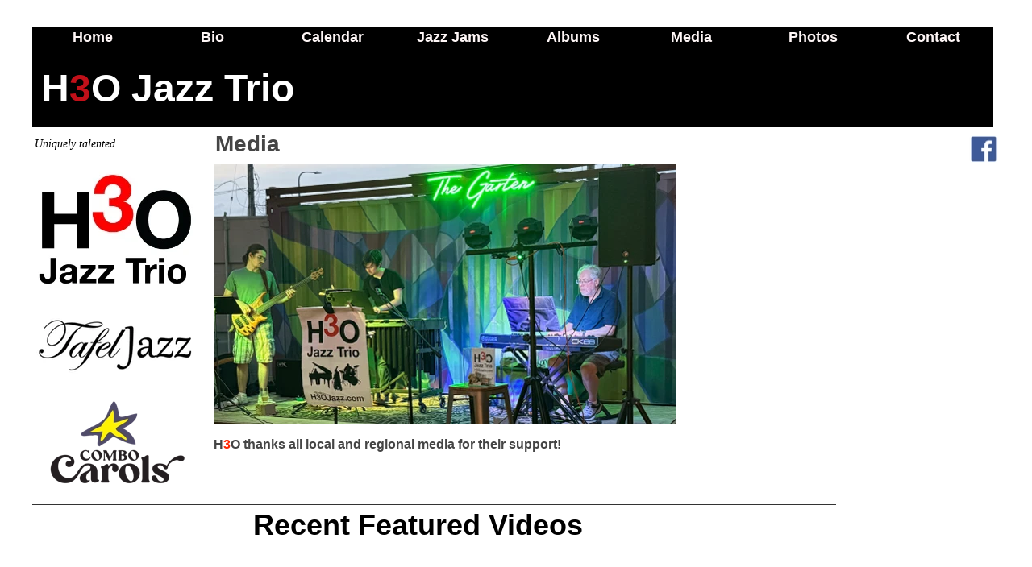

--- FILE ---
content_type: text/html
request_url: http://www.h3ojazz.com/media.html
body_size: 20521
content:
<!DOCTYPE html>
<html>
<head>
<meta charset="UTF-8">
<meta name="viewport" content="width=device-width,initial-scale=1,shrink-to-fit=no">
<title>Media </title>
<meta name="robots" content="max-image-preview:large">
<meta name="generator" content="sitely.app 6.0.6">
<style>html,body{-webkit-text-zoom:reset !important}body>div{font-size:0}p,span,h1,h2,h3,h4,h5,h6,a,li,button{margin:0;word-spacing:normal;word-wrap:break-word;-ms-word-wrap:break-word;pointer-events:auto;-ms-text-size-adjust:none !important;-moz-text-size-adjust:none !important;-webkit-text-size-adjust:none !important;text-size-adjust:none !important;max-height:10000000px}sup{font-size:inherit;vertical-align:baseline;position:relative;top:-0.4em}sub{font-size:inherit;vertical-align:baseline;position:relative;top:0.4em}ul{display:block;word-spacing:normal;word-wrap:break-word;line-break:normal;list-style-type:none;padding:0;margin:0;-moz-padding-start:0;-khtml-padding-start:0;-webkit-padding-start:0;-o-padding-start:0;-padding-start:0;-webkit-margin-before:0;-webkit-margin-after:0}li{display:block;white-space:normal}[data-marker]::before{content:attr(data-marker) ' ';-webkit-user-select:none;-khtml-user-select:none;-moz-user-select:none;-ms-user-select:none;-o-user-select:none;user-select:none;text-wrap:nowrap}li p, .slc{-webkit-touch-callout:none;-webkit-user-select:none;-khtml-user-select:none;-moz-user-select:none;-ms-user-select:none;-o-user-select:none;user-select:none}form{display:inline-block}a{text-decoration:inherit;color:inherit;-webkit-tap-highlight-color:rgba(0,0,0,0)}textarea{resize:none}.shm-l{float:left;clear:left}.shm-r{float:right;clear:right;shape-outside:content-box}.btf{display:none}.plyr{min-width:0 !important}html{font-family:sans-serif}body{font-size:0;margin:0;--z:1;zoom:var(--z)}audio,video{display:inline-block;vertical-align:baseline}audio:not([controls]){display:none;height:0}[hidden],template{display:none}a{background:0 0}b,strong{font-weight:700}dfn{font-style:italic}h1,h2,h3,h4,h5,h6{font-size:1em;line-height:1;margin:0}img{border:0}svg:not(:root){overflow:hidden}button,input,optgroup,select,textarea{color:inherit;font:inherit;margin:0}button{overflow:visible;background:none;border:0;padding:0;text-align:inherit;align-items:initial;padding-block-start:0;padding-block-end:0;padding-inline-start:0}button,select{text-transform:none}button,html input[type=button],input[type=submit]{-webkit-appearance:button;cursor:pointer;box-sizing:border-box;white-space:normal}input[type=text],input[type=password],input[type=email],input[type=date],input[type=number],textarea{-webkit-appearance:none;appearance:none;box-sizing:border-box}button[disabled],html input[disabled]{cursor:default}button::-moz-focus-inner,input::-moz-focus-inner{border:0;padding:0}input{line-height:normal}input[type=checkbox],input[type=radio]{box-sizing:border-box;padding:0}input[type=number]::-webkit-inner-spin-button,input[type=number]::-webkit-outer-spin-button{height:auto}input[type=search]{-webkit-appearance:textfield;-moz-box-sizing:content-box;-webkit-box-sizing:content-box;box-sizing:content-box}input[type=search]::-webkit-search-cancel-button,input[type=search]::-webkit-search-decoration{-webkit-appearance:none}textarea{overflow:auto;box-sizing:border-box;border-color:#ddd}optgroup{font-weight:700}table{border-collapse:collapse;border-spacing:0}td,th{padding:0}blockquote{margin-block-start:0;margin-block-end:0;margin-inline-start:0;margin-inline-end:0}:-webkit-full-screen-ancestor:not(iframe){-webkit-clip-path:initial!important}
html{-webkit-font-smoothing:antialiased; -moz-osx-font-smoothing:grayscale}.menu-content{cursor:pointer;position:relative}li{-webkit-tap-highlight-color:rgba(0,0,0,0)}
.mfp-bg,.mfp-container,.mfp-wrap{left:0;top:0;height:100%;width:100%}.mfp-container:before,.mfp-content{display:inline-block;vertical-align:middle}.mfp-bg{z-index:2147483640;overflow:hidden;position:fixed}.mfp-wrap{z-index:2147483641;position:fixed;outline:0!important;-webkit-backface-visibility:hidden}.mfp-container{text-align:center;position:absolute;padding:0 8px;-webkit-box-sizing:border-box;-moz-box-sizing:border-box;box-sizing:border-box}.mfp-container:before{content:'';height:100%}.mfp-align-top .mfp-container:before,.mfp-loading.mfp-figure,.mfp-s-error .mfp-content,.mfp-s-ready .mfp-preloader{display:none}.mfp-content{position:relative;margin:0 auto;text-align:left;z-index:2147483643}.mfp-close,.mfp-preloader{text-align:center;position:absolute}.mfp-ajax-holder .mfp-content,.mfp-inline-holder .mfp-content{width:100%;cursor:auto}.mfp-ajax-cur{cursor:progress}.mfp-zoom-out-cur,.mfp-zoom-out-cur .mfp-image-holder .mfp-close{cursor:-moz-zoom-out;cursor:-webkit-zoom-out;cursor:zoom-out}.mfp-gallery .mfp-image-holder .mfp-figure,.mfp-zoom{cursor:pointer}.mfp-zoom{cursor:-webkit-zoom-in;cursor:-moz-zoom-in;cursor:zoom-in}.mfp-auto-cursor .mfp-content{cursor:auto}.mfp-arrow,.mfp-close,.mfp-counter,.mfp-preloader{-webkit-user-select:none;-moz-user-select:none;user-select:none}.mfp-hide{display:none!important}.mfp-preloader{color:#ccc;top:50%;width:auto;margin-top:-.8em;left:8px;right:8px;z-index:2147483642}.mfp-close,.mfp-preloader a:hover{color:#fff}.mfp-preloader a{color:#ccc}button.mfp-arrow,button.mfp-close{overflow:visible;cursor:pointer;background:0 0;border:0;-webkit-appearance:none;display:block;outline:0;padding:0;z-index:2147483644;-webkit-box-shadow:none;box-shadow:none;touch-action:manipulation}button::-moz-focus-inner{padding:0;border:0}.mfp-close{width:44px;height:44px;line-height:44px;right:0;top:0;text-decoration:none;opacity:.65;padding:0 0 18px 10px;font-style:normal;font-size:28px;font-family:Arial,Baskerville,monospace}.mfp-arrow:focus,.mfp-arrow:hover,.mfp-close:focus,.mfp-close:hover,.mfp-fade.mfp-wrap.mfp-ready .mfp-content{opacity:1}.mfp-close:active{top:1px}.mfp-close-btn-in .mfp-close{color:#333}.mfp-iframe-holder .mfp-close,.mfp-image-holder .mfp-close{color:#fff;right:-6px;text-align:right;padding-right:6px;width:100%}.mfp-counter{position:absolute;top:0;right:0;color:#ccc;font-size:12px;line-height:18px;white-space:nowrap}.mfp-figure,img.mfp-img{line-height:0}.mfp-arrow{position:absolute;opacity:.65;margin:-55px 0 0;top:50%;padding:0;width:90px;height:110px;-webkit-tap-highlight-color:transparent}.mfp-arrow:active{margin-top:-54px}.mfp-arrow .mfp-a,.mfp-arrow .mfp-b,.mfp-arrow:after,.mfp-arrow:before{content:'';display:block;width:0;height:0;position:absolute;left:0;top:0;margin-top:35px;margin-left:35px;border:inset transparent}.mfp-arrow .mfp-a,.mfp-arrow:after{border-top-width:13px;border-bottom-width:13px;top:8px}.mfp-arrow .mfp-b,.mfp-arrow:before{border-top-width:21px;border-bottom-width:21px;opacity:.7}.mfp-arrow-left{left:0}.mfp-arrow-left .mfp-a,.mfp-arrow-left:after{border-right:17px solid #fff;margin-left:31px}.mfp-arrow-left .mfp-b,.mfp-arrow-left:before{margin-left:25px;border-right:27px solid #3f3f3f}.mfp-arrow-right{right:0}.mfp-arrow-right .mfp-a,.mfp-arrow-right:after{border-left:17px solid #fff;margin-left:39px}.mfp-arrow-right .mfp-b,.mfp-arrow-right:before{border-left:27px solid #3f3f3f}.mfp-iframe-holder,.mfp-plyr .mfp-container{padding:40px}.mfp-iframe-scaler,.mfp-player-scaler{height:0;overflow:hidden;padding-top:56.25%}.mfp-iframe-holder .mfp-content{line-height:0;width:100%}.mfp-iframe-holder .mfp-close{top:-40px}.mfp-iframe-scaler iframe,.mfp-player-scaler .player,.mfp-player-scaler .player1{display:block;top:0;box-shadow:0 0 8px rgba(0,0,0,.6);background:#000;position:absolute;left:0;width:100%}.mfp-iframe-scaler{width:100%}.mfp-iframe-scaler iframe{height:100%}.mfp-player-scaler{width:100%;max-width:900px}.mfp-player-scaler .player,.mfp-player-scaler .player1{right:0;bottom:0}.mfp-plyr .player{left:0;max-width:900px;margin:0 auto;height:100%}.mfp-plyr .player1{left:0;max-width:900px;margin:0 auto;height:0}.mfp-image-holder .mfp-content,img.mfp-img{max-width:100%}.mfp-figure:after,img.mfp-img{width:auto;height:auto;display:block}img.mfp-img{-webkit-box-sizing:border-box;-moz-box-sizing:border-box;box-sizing:border-box;padding:40px 0;margin:0 auto}.mfp-figure:after{content:'';position:absolute;left:0;top:40px;bottom:40px;right:0;z-index:-1}.mfp-figure small{color:#bdbdbd;display:block;font-size:12px;line-height:14px}.mfp-figure figure{margin:0}.mfp-bottom-bar{margin-top:-36px;position:absolute;top:100%;left:0;width:100%;cursor:auto}.mfp-title{text-align:left;line-height:18px;color:#f3f3f3;word-wrap:break-word;padding-right:36px}@media screen and (max-width:800px) and (orientation:landscape),screen and (max-height:300px){.mfp-img-mobile .mfp-image-holder{padding-left:0;padding-right:0}.mfp-img-mobile .mfp-bottom-bar:empty,.mfp-img-mobile img.mfp-img{padding:0}.mfp-img-mobile .mfp-figure:after{top:0;bottom:0}.mfp-img-mobile .mfp-figure small{display:inline;margin-left:5px}.mfp-img-mobile .mfp-bottom-bar{background:rgba(0,0,0,.6);bottom:0;margin:0;top:auto;padding:3px 5px;position:fixed;-webkit-box-sizing:border-box;-moz-box-sizing:border-box;box-sizing:border-box}.mfp-img-mobile .mfp-counter{right:5px;top:3px}.mfp-img-mobile .mfp-close{top:0;right:0;width:35px;height:35px;line-height:35px;background:rgba(0,0,0,.6);position:fixed;text-align:center;padding:0}}@media all and (max-width:900px){.mfp-arrow{-webkit-transform:scale(.75);transform:scale(.75)}.mfp-arrow-left{-webkit-transform-origin:0;transform-origin:0}.mfp-arrow-right{-webkit-transform-origin:100%;transform-origin:100%}.mfp-container{padding-left:6px;padding-right:6px}}.mfp-ie7 .mfp-container,.mfp-ie7 .mfp-img{padding:0}.mfp-ie7 .mfp-bottom-bar{width:600px;left:50%;margin-left:-300px;margin-top:5px;padding-bottom:5px}.mfp-ie7 .mfp-content{padding-top:44px}.mfp-ie7 .mfp-close{top:0;right:0;padding-top:0}.mfp-fade.mfp-bg.mfp-removing,.mfp-fade.mfp-wrap.mfp-removing .mfp-content{opacity:0!important}.mfp-fade.mfp-wrap .mfp-content{opacity:0;-webkit-transition:.15s ease-out;-moz-transition:.15s ease-out;transition:.15s ease-out}
#b{background-color:#fff}.v36{display:block}.c28{position:relative;pointer-events:none;min-width:1200px;width:100%;overflow:hidden;margin-top:34px;min-height:173px}.ps137{position:relative;margin-top:0}.v37{display:block;pointer-events:none}.s167{width:1200px;margin-left:auto;margin-right:auto;min-height:28px}.v38{display:inline-block;vertical-align:top;pointer-events:auto;overflow:visible}.ps138{position:relative;margin-left:0;margin-top:0}.s168{min-width:1192px;width:1192px;height:28px}.z79{z-index:21}.v39{display:inline-block;vertical-align:top}.s169{min-width:1192px;width:1192px;min-height:28px;height:28px}.m6{padding:0px 0px 0px 0px}.s170{min-width:149px;width:149px;height:28px}.mcv6{display:inline-block}.v40{display:inline-block;vertical-align:top;pointer-events:none}.s171{min-width:149px;width:149px;min-height:28px}.c29{border:0;-webkit-border-radius:0;-moz-border-radius:0;border-radius:0;background-color:#000}.v41{display:inline-block;vertical-align:top;pointer-events:auto}.s172{min-width:149px;width:149px;overflow:hidden;height:28px}.p11{text-indent:0;padding-bottom:0;padding-right:0;text-align:center}.f60{font-family:"Helvetica Neue", sans-serif;font-size:18px;font-size:calc(18px * var(--f));line-height:1.334;font-weight:700;font-style:normal;text-decoration:none;text-transform:none;letter-spacing:normal;color:#fef6f6;background-color:initial;text-shadow:none}.ps139{position:relative;margin-left:149px;margin-top:-28px}.ps140{position:relative;margin-left:298px;margin-top:-28px}.ps141{position:relative;margin-left:447px;margin-top:-28px}.v42{display:none}.s173{min-width:152px;width:152px;min-height:144px;height:144px}.z80{z-index:9999}.s174{min-width:152px;width:152px;height:28px}.s175{min-width:152px;width:152px;min-height:28px}.s176{min-width:152px;width:152px;overflow:hidden;height:28px}.ps142{position:relative;margin-left:0;margin-top:1px}.ps143{position:relative;margin-left:596px;margin-top:-28px}.ps144{position:relative;margin-left:745px;margin-top:-28px}.ps145{position:relative;margin-left:894px;margin-top:-28px}.ps146{position:relative;margin-left:1043px;margin-top:-28px}.ps147{position:relative;margin-top:-145px}.s177{width:1200px;margin-left:auto;margin-right:auto;min-height:1947px}.s178{min-width:1200px;width:1200px;min-height:628px}.s179{min-width:1192px;width:1192px;min-height:628px;line-height:0}.s180{min-width:997px;width:997px;min-height:628px}.s181{min-width:997px;width:997px;min-height:628px;line-height:0}.ps148{position:relative;margin-left:11px;margin-top:0}.s182{min-width:407px;width:407px;overflow:hidden;height:95px}.z81{z-index:10}.p12{text-indent:0;padding-bottom:0;padding-right:0;text-align:left}.f61{font-family:"Arial Black", "Arial Bold", Gadget, sans-serif;font-size:48px;font-size:calc(48px * var(--f));line-height:1.980;font-weight:700;font-style:normal;text-decoration:none;text-transform:none;letter-spacing:normal;color:#fff;background-color:initial;text-shadow:none}.f62{font-family:"Arial Black", "Arial Bold", Gadget, sans-serif;font-size:48px;font-size:calc(48px * var(--f));line-height:1.980;font-weight:700;font-style:normal;text-decoration:none;text-transform:none;letter-spacing:normal;color:#c11019;background-color:initial;text-shadow:none}.ps149{position:relative;margin-left:-191px;margin-top:93px}.s183{min-width:84px;width:84px;overflow:hidden;height:48px}.z82{z-index:1}.f63{font-family:"Helvetica Neue", sans-serif;font-size:28px;font-size:calc(28px * var(--f));line-height:1.715;font-weight:700;font-style:normal;text-decoration:none;text-transform:none;letter-spacing:normal;color:#454545;background-color:initial;text-shadow:none}.ps150{position:relative;margin-left:-308px;margin-top:106px}.s184{min-width:114px;width:114px;overflow:hidden;height:22px}.z83{z-index:12}.f64{font-family:Georgia, Times, "Times New Roman", serif;font-size:14px;font-size:calc(14px * var(--f));line-height:1.572;font-weight:400;font-style:italic;text-decoration:none;text-transform:none;letter-spacing:normal;color:#000;background-color:initial;text-shadow:none}.ps151{position:relative;margin-left:-115px;margin-top:126px}.s185{min-width:202px;width:202px;min-height:202px;height:202px}.z84{z-index:18}.a7{display:block}.i27{position:absolute;left:1px;width:200px;top:1px;height:200px;-webkit-border-radius:0;-moz-border-radius:0;border-radius:0;border:0}.ps152{position:relative;margin-left:21px;margin-top:140px}.s186{min-width:575px;width:575px;min-height:326px;height:326px}.z85{z-index:13}.i28{position:absolute;left:0;width:573px;top:1px;height:322px;-webkit-border-radius:0;-moz-border-radius:0;border-radius:0;border:1px solid #fff}.ps153{position:relative;margin-left:0;margin-top:-166px}.s187{min-width:202px;width:202px;min-height:133px;height:133px}.z86{z-index:20}.i29{position:absolute;left:1px;width:200px;top:1px;height:131px;-webkit-border-radius:0;-moz-border-radius:0;border-radius:0;border:0}.ps154{position:relative;margin-left:-195px;margin-top:-56px}.s188{min-width:195px;width:195px;min-height:155px;height:155px}.z87{z-index:3}.i30{position:absolute;left:0;width:195px;top:13px;height:130px;-webkit-border-radius:0;-moz-border-radius:0;border-radius:0;border:0}.ps155{position:relative;margin-left:23px;margin-top:10px}.s189{min-width:445px;width:445px;overflow:hidden;height:123px}.z88{z-index:22}.f65{font-family:"Helvetica Neue", sans-serif;font-size:16px;font-size:calc(16px * var(--f));line-height:1.688;font-weight:700;font-style:normal;text-decoration:none;text-transform:none;letter-spacing:normal;color:#454545;background-color:initial;text-shadow:none}.f66{font-family:"Helvetica Neue", sans-serif;font-size:16px;font-size:calc(16px * var(--f));line-height:1.688;font-weight:700;font-style:normal;text-decoration:none;text-transform:none;letter-spacing:normal;color:#ff2600;background-color:initial;text-shadow:none}.f67{font-family:"Helvetica Neue", sans-serif;font-size:14px;font-size:calc(14px * var(--f));line-height:1.644;font-weight:700;font-style:normal;text-decoration:none;text-transform:none;letter-spacing:normal;color:#454545;background-color:initial;text-shadow:none}.ps156{position:relative;margin-left:0;margin-top:-40px}.s190{min-width:956px;width:956px;overflow:hidden;height:69px}.z89{z-index:23}.f68{font-family:"Helvetica Neue", sans-serif;font-size:36px;font-size:calc(36px * var(--f));line-height:1.695;font-weight:700;font-style:normal;text-decoration:none;text-transform:none;letter-spacing:normal;color:#000;background-color:initial;text-shadow:none}.ps157{position:relative;margin-left:0;margin-top:-64px}.s191{min-width:997px;width:997px;min-height:34px}.c31{border-top:1px solid #333;border-right:0 solid rgba(0,0,0,0);border-bottom:0 solid rgba(0,0,0,0);border-left:0 solid rgba(0,0,0,0);-webkit-border-radius:0;-moz-border-radius:0;border-radius:0;background-color:transparent}.z90{z-index:35}.ps158{position:relative;margin-left:0;margin-top:-628px}.s192{min-width:1192px;width:1192px;min-height:96px}.z91{z-index:2}.ps159{position:relative;margin-left:1160px;margin-top:-525px}.s193{min-width:40px;width:40px;min-height:40px;height:40px}.z92{z-index:11}.i31{position:absolute;left:0;width:40px;top:0;height:40px;-webkit-border-radius:0;-moz-border-radius:0;border-radius:0;border:0}.ps160{position:relative;margin-left:0;margin-top:0}.s194{min-width:956px;width:956px;min-height:259px}.ps161{position:relative;margin-left:0;margin-top:2px}.s195{min-width:471px;width:471px;min-height:257px}.iwr2{position:relative;left:0;top:0;width:100%;height:100%}.vd2{height:257px}.ps162{position:relative;margin-left:38px;margin-top:0}.s196{min-width:447px;width:447px;min-height:252px}.vd3{height:252px}.ps163{position:relative;margin-left:12px;margin-top:0}.s197{min-width:944px;width:944px;min-height:58px}.ps164{position:relative;margin-left:0;margin-top:6px}.s198{min-width:447px;width:447px;overflow:hidden;height:52px}.f69{font-family:"Helvetica Neue", sans-serif;font-size:18px;font-size:calc(18px * var(--f));line-height:1.279;font-weight:700;font-style:normal;text-decoration:none;text-transform:none;letter-spacing:normal;color:#000;background-color:initial;text-shadow:none}.ps165{position:relative;margin-left:50px;margin-top:0}.ps166{position:relative;margin-left:0;margin-top:10px}.s199{min-width:956px;width:956px;min-height:252px}.ps167{position:relative;margin-left:62px;margin-top:0}.ps168{position:relative;margin-left:0;margin-top:7px}.s200{min-width:956px;width:956px;min-height:52px}.ps169{position:relative;margin-left:0;margin-top:5px}.s201{min-width:997px;width:997px;min-height:192px}.s202{min-width:997px;width:997px;min-height:192px;line-height:0}.s203{min-width:997px;width:997px;min-height:20px}.z93{z-index:37}.ps170{position:relative;margin-left:36px;margin-top:-20px}.s204{min-width:582px;width:582px;overflow:hidden;height:39px}.z94{z-index:19}.f70{font-family:"Helvetica Neue", sans-serif;font-size:18px;font-size:calc(18px * var(--f));line-height:1.723;font-weight:700;font-style:normal;text-decoration:none;text-transform:none;letter-spacing:normal;color:#000;background-color:initial;text-shadow:none}.ps171{position:relative;margin-left:38px;margin-top:-12px}.s205{min-width:572px;width:572px;min-height:164px;height:164px;padding-right:10px}.c32{overflow-y:scroll}.z95{z-index:7}.f71{font-family:"Helvetica Neue", sans-serif;font-size:14px;font-size:calc(14px * var(--f));line-height:1.644;font-weight:700;font-style:normal;text-decoration:none;text-transform:none;letter-spacing:normal;color:#31bef2;background-color:initial;text-shadow:none}.f72{font-family:"Helvetica Neue", sans-serif;font-size:14px;font-size:calc(14px * var(--f));line-height:1.644;font-weight:700;font-style:normal;text-decoration:none;text-transform:none;letter-spacing:normal;color:#31bef2;background-color:initial;text-shadow:none}.ps172{position:relative;margin-left:0;margin-top:0}.s206{min-width:997px;width:997px;min-height:225px}.s207{min-width:997px;width:997px;min-height:225px;line-height:0}.ps173{position:relative;margin-left:38px;margin-top:0}.z96{z-index:25}.ps174{position:relative;margin-left:0;margin-top:-37px}.s208{min-width:997px;width:997px;min-height:17px}.z97{z-index:39}.ps175{position:relative;margin-left:41px;margin-top:-13px}.s209{min-width:572px;width:572px;min-height:199px;height:199px;padding-right:10px}.z98{z-index:8}.f73{font-family:"Helvetica Neue", sans-serif;font-size:14px;font-size:calc(14px * var(--f));line-height:1.715;font-weight:700;font-style:normal;text-decoration:none;text-transform:none;letter-spacing:normal;color:#31bef2;background-color:initial;text-shadow:none}.f74{font-family:"Helvetica Neue", sans-serif;font-size:14px;font-size:calc(14px * var(--f));line-height:1.715;font-weight:700;font-style:normal;text-decoration:none;text-transform:none;letter-spacing:normal;color:#31bef2;background-color:initial;text-shadow:none}.ps176{position:relative;margin-left:0;margin-top:-1px}.s210{min-width:997px;width:997px;min-height:218px}.s211{min-width:997px;width:997px;min-height:218px;line-height:0}.z99{z-index:36}.ps177{position:relative;margin-left:41px;margin-top:-25px}.s212{min-width:326px;width:326px;overflow:hidden;height:147px}.z100{z-index:40}.f75{font-family:"Helvetica Neue", sans-serif;font-size:24px;font-size:calc(24px * var(--f));line-height:1.126;font-weight:700;font-style:normal;text-decoration:none;text-transform:none;letter-spacing:normal;color:#454545;background-color:initial;text-shadow:none}.ps178{position:relative;margin-left:7px;margin-top:-25px}.s213{min-width:146px;width:146px;min-height:208px;height:208px}.z101{z-index:38}.un5-mfp.mfp-bg{opacity:0;background:#0b0b0b;-webkit-transition:all 0.15s ease-out;-moz-transition:all 0.15s ease-out;transition:all 0.15s ease-out}.un5-mfp.mfp-bg.mfp-ready{opacity:0.8;filter:alpha(opacity=80)}.un5-mfp .mfp-close{color:#ffffff !important}.i32{position:absolute;left:2px;width:141px;top:0;height:208px;-webkit-border-radius:0;-moz-border-radius:0;border-radius:0;border:0}.ps179{position:relative;margin-left:3px;margin-top:7px}.s214{min-width:1060px;width:1060px;min-height:35px}.s215{min-width:1039px;width:1039px;min-height:34px}.z102{z-index:9}.ps180{position:relative;margin-left:8px;margin-top:-31px}.s216{min-width:1052px;width:1052px;overflow:hidden;height:18px}.z103{z-index:14}.f76{font-family:"Helvetica Neue", sans-serif;font-size:11px;font-size:calc(11px * var(--f));line-height:1.637;font-weight:400;font-style:normal;text-decoration:none;text-transform:none;letter-spacing:normal;color:#454545;background-color:initial;text-shadow:none}body{--d:0;--s:1200}@media (min-width:768px) and (max-width:1199px) {.c28{min-width:768px;margin-top:22px;min-height:111px}.s167{width:768px;min-height:18px}.s168{min-width:760px;width:760px;height:18px}.s169{min-width:760px;width:760px;min-height:18px;height:18px}.s170{min-width:95px;width:95px;height:18px}.s171{min-width:95px;width:95px;min-height:18px}.s172{min-width:95px;width:95px;height:18px}.f60{font-size:11px;font-size:calc(11px * var(--f));line-height:1.365}.ps139{margin-left:95px;margin-top:-18px}.ps140{margin-left:190px;margin-top:-18px}.ps141{margin-left:285px;margin-top:-18px}.s173{min-width:97px;width:97px;min-height:92px;height:93px}.s174{min-width:97px;width:97px;height:18px}.s175{min-width:97px;width:97px;min-height:18px}.s176{min-width:97px;width:97px;height:18px}.ps142{margin-top:0}.ps143{margin-left:380px;margin-top:-18px}.ps144{margin-left:475px;margin-top:-18px}.ps145{margin-left:570px;margin-top:-18px}.ps146{margin-left:665px;margin-top:-18px}.ps147{margin-top:-93px}.s177{width:768px;min-height:1246px}.s178{min-width:768px;width:768px;min-height:401px}.s179{min-width:763px;width:763px;min-height:401px}.s180{min-width:638px;width:638px;min-height:401px}.s181{min-width:638px;width:638px;min-height:401px}.ps148{margin-left:7px}.s182{min-width:260px;width:260px;height:61px}.f61{font-size:30px;font-size:calc(30px * var(--f));line-height:1.968}.f62{font-size:30px;font-size:calc(30px * var(--f));line-height:1.968}.ps149{margin-left:-122px;margin-top:59px}.s183{min-width:54px;width:54px;height:31px}.f63{font-size:17px;font-size:calc(17px * var(--f));line-height:1.707}.ps150{margin-left:-197px;margin-top:68px}.s184{min-width:73px;width:73px;height:14px}.f64{font-size:8px;font-size:calc(8px * var(--f));line-height:1.501}.ps151{margin-left:-74px;margin-top:80px}.s185{min-width:129px;width:129px;min-height:129px;height:129px}.i27{left:0;width:129px;top:0;height:129px}.ps152{margin-left:14px;margin-top:89px}.s186{min-width:369px;width:369px;min-height:209px;height:209px}.i28{width:367px;height:206px}.ps153{margin-top:-106px}.s187{min-width:129px;width:129px;min-height:85px;height:85px}.i29{left:0;width:129px;top:0;height:85px}.ps154{margin-left:-125px;margin-top:-36px}.s188{min-width:125px;width:125px;min-height:99px;height:99px}.i30{width:125px;top:8px;height:83px}.ps155{margin-left:15px;margin-top:6px}.s189{min-width:285px;width:285px;height:79px}.f65{font-size:10px;font-size:calc(10px * var(--f));line-height:1.601}.f66{font-size:10px;font-size:calc(10px * var(--f));line-height:1.601}.f67{font-size:8px;font-size:calc(8px * var(--f));line-height:1.501}.ps156{margin-top:-26px}.s190{min-width:612px;width:612px;height:44px}.f68{font-size:23px;font-size:calc(23px * var(--f));line-height:1.697}.ps157{margin-top:-41px}.s191{min-width:638px;width:638px;min-height:22px}.ps158{margin-top:-401px}.s192{min-width:763px;width:763px;min-height:61px}.ps159{margin-left:742px;margin-top:-335px}.s193{min-width:26px;width:26px;min-height:26px;height:26px}.i31{width:26px;height:26px}.ps160{margin-top:1px}.s194{min-width:612px;width:612px;min-height:165px}.ps161{margin-top:1px}.s195{min-width:301px;width:301px;min-height:164px}.vd2{height:164px}.ps162{margin-left:25px}.s196{min-width:286px;width:286px;min-height:161px}.vd3{height:161px}.ps163{margin-left:8px}.s197{min-width:604px;width:604px;min-height:37px}.ps164{margin-top:4px}.s198{min-width:286px;width:286px;height:33px}.f69{font-size:11px;font-size:calc(11px * var(--f));line-height:1.183}.ps165{margin-left:32px}.ps166{margin-top:7px}.s199{min-width:612px;width:612px;min-height:161px}.ps167{margin-left:40px}.ps168{margin-top:5px}.s200{min-width:612px;width:612px;min-height:33px}.ps169{margin-top:3px}.s201{min-width:638px;width:638px;min-height:123px}.s202{min-width:638px;width:638px;min-height:123px}.s203{min-width:638px;width:638px;min-height:13px}.ps170{margin-left:23px;margin-top:-13px}.s204{min-width:372px;width:372px;height:25px}.f70{font-size:11px;font-size:calc(11px * var(--f));line-height:1.637}.ps171{margin-left:24px;margin-top:-8px}.s205{min-width:362px;width:362px;min-height:105px;height:105px}.f71{font-size:8px;font-size:calc(8px * var(--f));line-height:1.501}.f72{font-size:8px;font-size:calc(8px * var(--f));line-height:1.501}.s206{min-width:638px;width:638px;min-height:144px}.s207{min-width:638px;width:638px;min-height:144px}.ps173{margin-left:24px}.ps174{margin-top:-24px}.s208{min-width:638px;width:638px;min-height:11px}.ps175{margin-left:26px;margin-top:-8px}.s209{min-width:362px;width:362px;min-height:127px;height:127px}.f73{font-size:8px;font-size:calc(8px * var(--f));line-height:1.626}.f74{font-size:8px;font-size:calc(8px * var(--f));line-height:1.626}.s210{min-width:638px;width:638px;min-height:140px}.s211{min-width:638px;width:638px;min-height:140px}.ps177{margin-left:26px;margin-top:-16px}.s212{min-width:209px;width:209px;height:94px}.f75{font-size:15px;font-size:calc(15px * var(--f));line-height:1.068}.ps178{margin-left:4px;margin-top:-16px}.s213{min-width:93px;width:93px;min-height:133px;height:133px}.i32{left:1px;width:90px;height:133px}.ps179{margin-left:2px;margin-top:4px}.s214{min-width:678px;width:678px;min-height:23px}.s215{min-width:665px;width:665px;min-height:22px}.ps180{margin-left:5px;margin-top:-20px}.s216{min-width:673px;width:673px;height:12px}.f76{font-size:7px;font-size:calc(7px * var(--f));line-height:1.572}.f71:visited{font-size:8px;font-size:calc(8px * var(--f));line-height:1.501}.f71:hover{font-size:8px;font-size:calc(8px * var(--f));line-height:1.501}.f71:active{font-size:8px;font-size:calc(8px * var(--f));line-height:1.501}.f73:visited{font-size:8px;font-size:calc(8px * var(--f));line-height:1.626}.f73:hover{font-size:8px;font-size:calc(8px * var(--f));line-height:1.626}.f73:active{font-size:8px;font-size:calc(8px * var(--f));line-height:1.626}body{--d:1;--s:768}}@media (min-width:480px) and (max-width:767px) {.c28{min-width:480px;margin-top:14px;min-height:80px}.s167{width:480px;min-height:13px}.s168{min-width:480px;width:480px;height:13px}.s169{min-width:480px;width:480px;min-height:13px;height:13px}.s170{min-width:60px;width:60px;height:13px}.s171{min-width:60px;width:60px;min-height:13px}.s172{min-width:60px;width:60px;height:13px}.f60{font-size:7px;font-size:calc(7px * var(--f));line-height:1.430}.ps139{margin-left:60px;margin-top:-13px}.ps140{margin-left:120px;margin-top:-13px}.ps141{margin-left:180px;margin-top:-13px}.s173{min-width:61px;width:61px;min-height:66px;height:67px}.s174{min-width:61px;width:61px;height:13px}.s175{min-width:61px;width:61px;min-height:13px}.s176{min-width:61px;width:61px;height:13px}.ps142{margin-top:0}.ps143{margin-left:240px;margin-top:-13px}.ps144{margin-left:300px;margin-top:-13px}.ps145{margin-left:360px;margin-top:-13px}.ps146{margin-left:420px;margin-top:-13px}.ps147{margin-top:-69px}.s177{width:480px;min-height:779px}.s178{min-width:480px;width:480px;min-height:251px}.s179{min-width:477px;width:477px;min-height:251px}.s180{min-width:399px;width:399px;min-height:251px}.s181{min-width:399px;width:399px;min-height:251px}.ps148{margin-left:4px}.s182{min-width:163px;width:163px;height:38px}.f61{font-size:19px;font-size:calc(19px * var(--f));line-height:1.948}.f62{font-size:19px;font-size:calc(19px * var(--f));line-height:1.948}.ps149{margin-left:-76px;margin-top:37px}.s183{min-width:34px;width:34px;height:19px}.f63{font-size:11px;font-size:calc(11px * var(--f));line-height:1.637}.ps150{margin-left:-124px;margin-top:42px}.s184{min-width:46px;width:46px;height:9px}.f64{font-size:5px;font-size:calc(5px * var(--f));line-height:1.601}.ps151{margin-left:-46px;margin-top:50px}.s185{min-width:81px;width:81px;min-height:81px;height:81px}.i27{left:0;width:81px;top:0;height:81px}.ps152{margin-left:7px;margin-top:55px}.s186{min-width:231px;width:231px;min-height:132px;height:132px}.i28{width:229px;top:0;height:129px}.ps153{margin-top:-67px}.s187{min-width:81px;width:81px;min-height:53px;height:53px}.i29{left:0;width:81px;top:0;height:53px}.ps154{margin-left:-78px;margin-top:-23px}.s188{min-width:78px;width:78px;min-height:62px;height:62px}.i30{width:78px;top:5px;height:52px}.ps155{margin-left:9px;margin-top:3px}.s189{min-width:178px;width:178px;height:49px}.f65{font-size:6px;font-size:calc(6px * var(--f));line-height:1.668}.f66{font-size:6px;font-size:calc(6px * var(--f));line-height:1.668}.f67{font-size:5px;font-size:calc(5px * var(--f));line-height:1.401}.ps156{margin-top:-16px}.s190{min-width:382px;width:382px;height:28px}.f68{font-size:14px;font-size:calc(14px * var(--f));line-height:1.715}.ps157{margin-top:-26px}.s191{min-width:399px;width:399px;min-height:14px}.ps158{margin-top:-251px}.s192{min-width:477px;width:477px;min-height:38px}.ps159{margin-left:464px;margin-top:-210px}.s193{min-width:16px;width:16px;min-height:16px;height:16px}.i31{width:16px;height:16px}.s194{min-width:383px;width:383px;min-height:104px}.ps161{margin-top:1px}.s195{min-width:188px;width:188px;min-height:103px}.vd2{height:103px}.ps162{margin-left:16px}.s196{min-width:179px;width:179px;min-height:101px}.vd3{height:101px}.ps163{margin-left:5px}.s197{min-width:378px;width:378px;min-height:23px}.ps164{margin-top:2px}.s198{min-width:179px;width:179px;height:21px}.f69{font-size:7px;font-size:calc(7px * var(--f));line-height:1.287}.ps165{margin-left:20px}.ps166{margin-top:4px}.s199{min-width:383px;width:383px;min-height:101px}.ps167{margin-left:25px}.ps168{margin-top:2px}.s200{min-width:383px;width:383px;min-height:21px}.ps169{margin-top:2px}.s201{min-width:399px;width:399px;min-height:77px}.s202{min-width:399px;width:399px;min-height:77px}.s203{min-width:399px;width:399px;min-height:8px}.ps170{margin-left:14px;margin-top:-8px}.s204{min-width:233px;width:233px;height:16px}.f70{font-size:7px;font-size:calc(7px * var(--f));line-height:1.715}.ps171{margin-left:15px;margin-top:-6px}.s205{min-width:223px;width:223px;min-height:66px;height:66px}.f71{font-size:5px;font-size:calc(5px * var(--f));line-height:1.401}.f72{font-size:5px;font-size:calc(5px * var(--f));line-height:1.401}.s206{min-width:399px;width:399px;min-height:90px}.s207{min-width:399px;width:399px;min-height:90px}.ps173{margin-left:15px}.ps174{margin-top:-16px}.s208{min-width:399px;width:399px;min-height:7px}.ps175{margin-left:16px;margin-top:-6px}.s209{min-width:223px;width:223px;min-height:80px;height:80px}.f73{font-size:5px;font-size:calc(5px * var(--f));line-height:1.801}.f74{font-size:5px;font-size:calc(5px * var(--f));line-height:1.801}.s210{min-width:399px;width:399px;min-height:88px}.s211{min-width:399px;width:399px;min-height:88px}.ps177{margin-left:16px;margin-top:-10px}.s212{min-width:130px;width:130px;height:59px}.f75{font-size:9px;font-size:calc(9px * var(--f));line-height:1.112}.ps178{margin-left:4px;margin-top:-10px}.s213{min-width:58px;width:58px;min-height:83px;height:83px}.i32{left:1px;width:56px;height:83px}.ps179{margin-left:1px;margin-top:2px}.s214{min-width:424px;width:424px;min-height:15px}.s215{min-width:416px;width:416px;min-height:14px}.ps180{margin-left:3px;margin-top:-13px}.s216{min-width:421px;width:421px;height:7px}.f76{font-size:4px;font-size:calc(4px * var(--f));line-height:1.501}.f71:visited{font-size:5px;font-size:calc(5px * var(--f));line-height:1.401}.f71:hover{font-size:5px;font-size:calc(5px * var(--f));line-height:1.401}.f71:active{font-size:5px;font-size:calc(5px * var(--f));line-height:1.401}.f73:visited{font-size:5px;font-size:calc(5px * var(--f));line-height:1.801}.f73:hover{font-size:5px;font-size:calc(5px * var(--f));line-height:1.801}.f73:active{font-size:5px;font-size:calc(5px * var(--f));line-height:1.801}body{--d:2;--s:480}}@media (max-width:479px) {.c28{min-width:320px;margin-top:9px;min-height:43px}.s167{width:320px;min-height:7px}.s168{min-width:320px;width:320px;height:7px}.s169{min-width:320px;width:320px;min-height:7px;height:7px}.s170{min-width:40px;width:40px;height:7px}.s171{min-width:40px;width:40px;min-height:7px}.s172{min-width:40px;width:40px;height:7px}.f60{font-size:4px;font-size:calc(4px * var(--f));line-height:1.251}.ps139{margin-left:40px;margin-top:-7px}.ps140{margin-left:80px;margin-top:-7px}.ps141{margin-left:120px;margin-top:-7px}.s173{min-width:41px;width:41px;min-height:36px;height:36px}.s174{min-width:41px;width:41px;height:7px}.s175{min-width:41px;width:41px;min-height:7px}.s176{min-width:41px;width:41px;height:7px}.ps142{margin-top:0}.ps143{margin-left:160px;margin-top:-7px}.ps144{margin-left:200px;margin-top:-7px}.ps145{margin-left:240px;margin-top:-7px}.ps146{margin-left:280px;margin-top:-7px}.ps147{margin-top:-35px}.s177{width:320px;min-height:519px}.s178{min-width:320px;width:320px;min-height:167px}.s179{min-width:318px;width:318px;min-height:167px}.s180{min-width:266px;width:266px;min-height:167px}.s181{min-width:266px;width:266px;min-height:167px}.ps148{margin-left:3px}.s182{min-width:109px;width:109px;height:25px}.f61{font-size:12px;font-size:calc(12px * var(--f));line-height:1.918}.f62{font-size:12px;font-size:calc(12px * var(--f));line-height:1.918}.ps149{margin-left:-51px;margin-top:24px}.s183{min-width:22px;width:22px;height:13px}.f63{font-size:7px;font-size:calc(7px * var(--f))}.ps150{margin-left:-82px;margin-top:28px}.s184{min-width:30px;width:30px;height:6px}.f64{font-size:3px;font-size:calc(3px * var(--f));line-height:1.668}.ps151{margin-left:-30px;margin-top:33px}.s185{min-width:54px;width:54px;min-height:54px;height:54px}.i27{left:0;width:54px;top:0;height:54px}.ps152{margin-left:4px;margin-top:36px}.s186{min-width:155px;width:155px;min-height:88px;height:88px}.i28{width:153px;top:0;height:86px}.ps153{margin-top:-44px}.s187{min-width:54px;width:54px;min-height:35px;height:35px}.i29{left:0;width:54px;top:0;height:35px}.ps154{margin-left:-52px;margin-top:-15px}.s188{min-width:52px;width:52px;min-height:41px;height:41px}.i30{width:52px;top:3px;height:35px}.ps155{margin-left:6px;margin-top:2px}.s189{min-width:119px;width:119px;height:33px}.f65{font-size:4px;font-size:calc(4px * var(--f));line-height:1.501}.f66{font-size:4px;font-size:calc(4px * var(--f));line-height:1.501}.f67{font-size:3px;font-size:calc(3px * var(--f));line-height:1.668}.ps156{margin-top:-10px}.s190{min-width:255px;width:255px;height:18px}.f68{font-size:9px;font-size:calc(9px * var(--f));line-height:1.668}.ps157{margin-top:-18px}.s191{min-width:266px;width:266px;min-height:9px}.ps158{margin-top:-167px}.s192{min-width:318px;width:318px;min-height:26px}.ps159{margin-left:309px;margin-top:-140px}.s193{min-width:11px;width:11px;min-height:11px;height:11px}.i31{width:11px;height:11px}.s194{min-width:255px;width:255px;min-height:70px}.ps161{margin-top:1px}.s195{min-width:126px;width:126px;min-height:69px}.vd2{height:69px}.ps162{margin-left:10px}.s196{min-width:119px;width:119px;min-height:67px}.vd3{height:67px}.ps163{margin-left:3px;margin-top:-1px}.s197{min-width:252px;width:252px;min-height:16px}.ps164{margin-top:2px}.s198{min-width:119px;width:119px;height:14px}.f69{font-size:4px;font-size:calc(4px * var(--f));line-height:1.251}.ps165{margin-left:14px}.ps166{margin-top:2px}.s199{min-width:255px;width:255px;min-height:67px}.ps167{margin-left:17px}.ps168{margin-top:2px}.s200{min-width:255px;width:255px;min-height:14px}.ps169{margin-top:1px}.s201{min-width:266px;width:266px;min-height:52px}.s202{min-width:266px;width:266px;min-height:52px}.s203{min-width:266px;width:266px;min-height:5px}.ps170{margin-left:10px;margin-top:-5px}.s204{min-width:155px;width:155px;height:10px}.f70{font-size:4px;font-size:calc(4px * var(--f));line-height:1.501}.ps171{margin-left:10px;margin-top:-3px}.s205{min-width:145px;width:145px;min-height:44px;height:44px}.f71{font-size:3px;font-size:calc(3px * var(--f));line-height:1.668}.f72{font-size:3px;font-size:calc(3px * var(--f));line-height:1.668}.ps172{margin-top:-1px}.s206{min-width:266px;width:266px;min-height:61px}.s207{min-width:266px;width:266px;min-height:61px}.ps173{margin-left:10px;margin-top:1px}.ps174{margin-top:-11px}.s208{min-width:266px;width:266px;min-height:5px}.ps175{margin-left:11px;margin-top:-3px}.s209{min-width:145px;width:145px;min-height:53px;height:53px}.f73{font-size:3px;font-size:calc(3px * var(--f));line-height:1.668}.f74{font-size:3px;font-size:calc(3px * var(--f));line-height:1.668}.s210{min-width:266px;width:266px;min-height:58px}.s211{min-width:266px;width:266px;min-height:58px}.ps177{margin-left:11px;margin-top:-7px}.s212{min-width:87px;width:87px;height:39px}.f75{font-size:6px;font-size:calc(6px * var(--f));line-height:1.001}.ps178{margin-left:2px;margin-top:-7px}.s213{min-width:39px;width:39px;min-height:55px;height:55px}.i32{left:1px;width:37px;height:55px}.ps179{margin-left:1px;margin-top:2px}.s214{min-width:283px;width:283px;min-height:10px}.s215{min-width:277px;width:277px;min-height:9px}.ps180{margin-left:2px;margin-top:-9px}.s216{min-width:281px;width:281px;height:5px}.f76{font-size:2px;font-size:calc(2px * var(--f));line-height:2.001}.f71:visited{font-size:3px;font-size:calc(3px * var(--f));line-height:1.668}.f71:hover{font-size:3px;font-size:calc(3px * var(--f));line-height:1.668}.f71:active{font-size:3px;font-size:calc(3px * var(--f));line-height:1.668}.f73:visited{font-size:3px;font-size:calc(3px * var(--f));line-height:1.668}.f73:hover{font-size:3px;font-size:calc(3px * var(--f));line-height:1.668}.f73:active{font-size:3px;font-size:calc(3px * var(--f));line-height:1.668}body{--d:3;--s:320}}</style>
<link rel="shortcut icon" type="image/x-icon" href="favicon.ico">
<link rel="apple-touch-icon" sizes="180x180" href="images/j/apple-touch-icon-930247.png">
<meta name="msapplication-TileImage" content="images/p/mstile-144x144-b9f0d4.png">
<link rel="manifest" href="manifest.json" crossOrigin="use-credentials">
<link rel="canonical" href="http://www.H3OJazz.com/media.html">
<meta name="referrer" content="origin-when-cross-origin">
<link rel="stylesheet" href="css/site.66eb2e.css" media="print" onload="this.media='all';this.onload=null;">
<noscript><link rel="stylesheet" href="css/site.66eb2e.css" type="text/css"></noscript>
</head>
<body style="--sw:0px" id="b">
<script>!function(){var t,e,n=document.body,r=("0"===n.style.getPropertyValue("--sw")&&n.style.setProperty("--sw","0px"),document.createElement("P")),i=(r.innerHTML="&nbsp;",r.style.cssText="position:fixed;visibility:hidden;font-size:100px;zoom:1",r.setAttribute("aria-hidden","true"),n.appendChild(r),t=r,function(){var e=Math.trunc(1e4/parseFloat(window.getComputedStyle(t).getPropertyValue("font-size")))/100;e!=n.style.getPropertyValue("--f")&&n.style.setProperty("--f",e)});"ResizeObserver"in window?new ResizeObserver(i).observe(r):"requestAnimationFrame"in window?(e=function(){i(),requestAnimationFrame(e)},requestAnimationFrame(e)):setInterval(i,100)}();</script>

<script>/firefox/i.test(navigator.userAgent)||!function(){function e(){var e=document.body,t=(e.style.zoom=1,window.innerWidth),r=(e.style.zoom="",getComputedStyle(e)),n=r.getPropertyValue("--s");if(320==n){if(t<320)return;t=Math.min(479,t)}else if(480==n){if(t<480)return;t=Math.min(610,t)}else t=n;(t=Math.trunc(t/n*1e4)/1e4)!=r.getPropertyValue("--z")&&e.style.setProperty("--z",t),n=r.getPropertyValue("min-height"),parseInt(n)&&n!=e.style.getPropertyValue("--lvh")&&e.style.setProperty("--lvh",n)}window.addEventListener?window.addEventListener("resize",e,!0):window.onscroll=e,e()}()</script>

<div class="v36 c28">
<div class="ps137 v37 s167">
<div class="v38 ps138 s168 z79">
<ul class="menu-dropdown v39 ps138 s169 m6" id="m6">
<li class="v36 ps138 s170">
<a href="./"><div class="menu-content mcv6"><div class="v40 ps138 s171 c29"><div class="v41 ps138 s172 c30"><p class="p11 f60">Home</p></div></div></div></a>
</li>
<li class="v36 ps139 s170">
<a href="bio.html"><div class="menu-content mcv6"><div class="v40 ps138 s171 c29"><div class="v41 ps138 s172 c30"><p class="p11 f60">Bio</p></div></div></div></a>
</li>
<li class="v36 ps140 s170">
<a href="calendar.html"><div class="menu-content mcv6"><div class="v40 ps138 s171 c29"><div class="v41 ps138 s172 c30"><p class="p11 f60">Calendar</p></div></div></div></a>
</li>
<li class="v36 ps141 s170">
<div class="menu-content mcv6">
<div class="v40 ps138 s171 c29">
<div class="v41 ps138 s172 c30">
<p class="p11 f60">Jazz Jams</p>
</div>
</div>
</div>
<ul class="menu-dropdown v42 ps138 s173 m6 z80">
<li class="v36 ps138 s174">
<a href="open-mic.html"><div class="menu-content mcv6"><div class="v40 ps138 s175 c29"><div class="v41 ps138 s176 c30"><p class="p11 f60">Open Mic</p></div></div></div></a>
</li>
<li class="v36 ps142 s174">
<a href="jazz-jams/two-fathoms.html"><div class="menu-content mcv6"><div class="v40 ps138 s175 c29"><div class="v41 ps138 s176 c30"><p class="p11 f60">Two Fathoms</p></div></div></div></a>
</li>
<li class="v36 ps142 s174">
<a href="jazz-jams/virtual.html"><div class="menu-content mcv6"><div class="v40 ps138 s175 c29"><div class="v41 ps138 s176 c30"><p class="p11 f60">Virtual</p></div></div></div></a>
</li>
<li class="v36 ps142 s174">
<a href="jazz-jams/nominate.html"><div class="menu-content mcv6"><div class="v40 ps138 s175 c29"><div class="v41 ps138 s176 c30"><p class="p11 f60">Nominate</p></div></div></div></a>
</li>
<li class="v36 ps142 s174">
<a href="jazz-jams/recipients.html"><div class="menu-content mcv6"><div class="v40 ps138 s175 c29"><div class="v41 ps138 s176 c30"><p class="p11 f60">Recipients</p></div></div></div></a>
</li>
</ul>
</li>
<li class="v36 ps143 s170">
<a href="albums.html"><div class="menu-content mcv6"><div class="v40 ps138 s171 c29"><div class="v41 ps138 s172 c30"><p class="p11 f60">Albums</p></div></div></div></a>
</li>
<li class="v36 ps144 s170">
<a href="#"><div class="menu-content mcv6"><div class="v40 ps138 s171 c29"><div class="v41 ps138 s172 c30"><p class="p11 f60">Media </p></div></div></div></a>
</li>
<li class="v36 ps145 s170">
<a href="photos/"><div class="menu-content mcv6"><div class="v40 ps138 s171 c29"><div class="v41 ps138 s172 c30"><p class="p11 f60">Photos</p></div></div></div></a>
</li>
<li class="v36 ps146 s170">
<a href="contact.html"><div class="menu-content mcv6"><div class="v40 ps138 s171 c29"><div class="v41 ps138 s172 c30"><p class="p11 f60">Contact</p></div></div></div></a>
</li>
</ul>
</div>
</div>
</div>
<div class="ps147 v37 s177">
<div class="v39 ps138 s178">
<div class="v39 ps138 s179">
<div class="v39 ps138 s180">
<div class="v39 ps138 s181">
<div class="v41 ps148 s182 c30 z81">
<p class="p12 f61">H<span class="f62">3</span>O Jazz Trio</p>
</div>
<div class="v41 ps149 s183 c30 z82">
<p class="p12 f63">Media</p>
</div>
<div class="v41 ps150 s184 c30 z83">
<p class="p12 f64">Uniquely talented</p>
</div>
<div class="v41 ps151 s185 c30 z84">
<a href="./" class="a7"><picture><source srcset="images/a/01_h3o_logo_2c_091023_web-108.webp 2x" type="image/webp" media="(max-width:479px)"><source srcset="images/d/01_h3o_logo_2c_091023_web-108.jpg 2x" media="(max-width:479px)"><source srcset="images/a/01_h3o_logo_2c_091023_web-162.webp 2x" type="image/webp" media="(max-width:767px)"><source srcset="images/n/01_h3o_logo_2c_091023_web-162.jpg 2x" media="(max-width:767px)"><source srcset="images/l/01_h3o_logo_2c_091023_web-258.webp 2x" type="image/webp" media="(max-width:1199px)"><source srcset="images/m/01_h3o_logo_2c_091023_web-258.jpg 2x" media="(max-width:1199px)"><source srcset="images/r/01_h3o_logo_2c_091023_web-200.webp 1x, images/0/01_h3o_logo_2c_091023_web-400.webp 2x" type="image/webp" media="(min-width:1200px)"><source srcset="images/0/01_h3o_logo_2c_091023_web-200.jpg 1x, images/0/01_h3o_logo_2c_091023_web-400.jpg 2x" media="(min-width:1200px)"><img src="images/0/01_h3o_logo_2c_091023_web-400.jpg" class="i27"></picture></a>
</div>
<div class="v41 ps152 s186 c30 z85">
<picture>
<source srcset="images/v/peters_072525-306.webp 2x" type="image/webp" media="(max-width:479px)">
<source srcset="images/2/peters_072525-306.jpg 2x" media="(max-width:479px)">
<source srcset="images/j/peters_072525-458.webp 2x" type="image/webp" media="(max-width:767px)">
<source srcset="images/n/peters_072525-458.jpg 2x" media="(max-width:767px)">
<source srcset="images/4/peters_072525-734.webp 2x" type="image/webp" media="(max-width:1199px)">
<source srcset="images/n/peters_072525-734.jpg 2x" media="(max-width:1199px)">
<source srcset="images/6/peters_072525-573.webp 1x, images/4/peters_072525-1146.webp 2x" type="image/webp" media="(min-width:1200px)">
<source srcset="images/8/peters_072525-573.jpg 1x, images/e/peters_072525-1146.jpg 2x" media="(min-width:1200px)">
<img src="images/e/peters_072525-1146.jpg" class="i28">
</picture>
</div>
<div class="v41 ps153 s187 c30 z86">
<a href="TafelJazz/about-tf.html" class="a7"><picture><source srcset="images/a/tafeljazz_logo_022420_med-108.webp 2x" type="image/webp" media="(max-width:479px)"><source srcset="images/h/tafeljazz_logo_022420_med-108.jpg 2x" media="(max-width:479px)"><source srcset="images/4/tafeljazz_logo_022420_med-162.webp 2x" type="image/webp" media="(max-width:767px)"><source srcset="images/o/tafeljazz_logo_022420_med-162.jpg 2x" media="(max-width:767px)"><source srcset="images/2/tafeljazz_logo_022420_med-258.webp 2x" type="image/webp" media="(max-width:1199px)"><source srcset="images/1/tafeljazz_logo_022420_med-258.jpg 2x" media="(max-width:1199px)"><source srcset="images/n/tafeljazz_logo_022420_med-200.webp 1x, images/l/tafeljazz_logo_022420_med-400.webp 2x" type="image/webp" media="(min-width:1200px)"><source srcset="images/h/tafeljazz_logo_022420_med-200.jpg 1x, images/a/tafeljazz_logo_022420_med-400.jpg 2x" media="(min-width:1200px)"><img src="images/a/tafeljazz_logo_022420_med-400.jpg" class="i29"></picture></a>
</div>
<div class="v41 ps154 s188 c30 z87">
<a href="combocarols/about-cc.html" class="a7"><picture><source srcset="images/l/combo-carols-star_web-title-104.webp 2x" type="image/webp" media="(max-width:479px)"><source srcset="images/2/combo-carols-star_web-title-104.png 2x" media="(max-width:479px)"><source srcset="images/4/combo-carols-star_web-title-156.webp 2x" type="image/webp" media="(max-width:767px)"><source srcset="images/n/combo-carols-star_web-title-156.png 2x" media="(max-width:767px)"><source srcset="images/t/combo-carols-star_web-title-250.webp 2x" type="image/webp" media="(max-width:1199px)"><source srcset="images/e/combo-carols-star_web-title-250.png 2x" media="(max-width:1199px)"><source srcset="images/n/combo-carols-star_web-title-195.webp 1x, images/8/combo-carols-star_web-title-390.webp 2x" type="image/webp" media="(min-width:1200px)"><source srcset="images/v/combo-carols-star_web-title-195.png 1x, images/v/combo-carols-star_web-title-390.png 2x" media="(min-width:1200px)"><img src="images/v/combo-carols-star_web-title-390.png" class="i30"></picture></a>
</div>
<div class="v41 ps155 s189 c30 z88">
<p class="p12 f65">H<span class="f66">3</span><span class="f65">O thanks all local and regional media for their support!</span></p>
<p class="p12 f67"><br></p>
</div>
<div class="v41 ps156 s190 c30 z89">
<p class="p11 f68">Recent Featured Videos</p>
<p class="p12 f67"><br></p>
</div>
<div class="v39 ps157 s191 c31 z90"></div>
</div>
</div>
<div class="v39 ps158 s192 c29 z91"></div>
</div>
<div class="v41 ps159 s193 c30 z92">
<a href="https://www.facebook.com/H3OJazz/" target="_blank" rel="noopener" class="a7"><picture><source srcset="images/r/unknown_med-22.webp 2x" type="image/webp" media="(max-width:479px)"><source srcset="images/j/unknown_med-22.png 2x" media="(max-width:479px)"><source srcset="images/0/unknown_med-32.webp 2x" type="image/webp" media="(max-width:767px)"><source srcset="images/8/unknown_med-32.png 2x" media="(max-width:767px)"><source srcset="images/6/unknown_med-52.webp 2x" type="image/webp" media="(max-width:1199px)"><source srcset="images/4/unknown_med-52.png 2x" media="(max-width:1199px)"><source srcset="images/e/unknown_med-40.webp 1x, images/v/unknown_med-80.webp 2x" type="image/webp" media="(min-width:1200px)"><source srcset="images/2/unknown_med-40.png 1x, images/l/unknown_med-80.png 2x" media="(min-width:1200px)"><img src="images/l/unknown_med-80.png" class="i31"></picture></a>
</div>
</div>
<div class="v39 ps160 s194">
<div class="v41 ps161 s195 c30">
<div class="vd2">
<div id="pl2" class="iwr2">
</div>
</div>
</div>
<div class="v41 ps162 s196 c30">
<div class="vd3">
<div id="pl3" class="iwr2">
</div>
</div>
</div>
</div>
<div class="v39 ps163 s197">
<div class="v41 ps164 s198 c30">
<p class="p11 f69">Artwork Winona - January 2019</p>
<p class="p11 f69">HBC Channel 25 - Winona, MN</p>
</div>
<div class="v41 ps165 s198 c30">
<p class="p11 f69">Winghaven Pizza Farm - October 2, 2021</p>
<p class="p11 f69">Trempealeau County Community TV</p>
</div>
</div>
<div class="v39 ps166 s199">
<div class="v41 ps138 s196 c30">
<div class="vd3">
<div id="pl4" class="iwr2">
</div>
</div>
</div>
<div class="v41 ps167 s196 c30">
<div class="vd3">
<div id="pl5" class="iwr2">
</div>
</div>
</div>
</div>
<div class="v39 ps168 s200">
<div class="v41 ps138 s198 c30">
<p class="p11 f69">Jazz “near” the Patio - June 22, 2025</p>
<p class="p11 f69">Owatonna Live</p>
</div>
<div class="v41 ps167 s198 c30">
<p class="p11 f69">Combo Carols Release Party - November 22, 2025</p>
<p class="p11 f69">Owatonna Live</p>
</div>
</div>
<div class="v39 ps169 s201">
<div class="v39 ps138 s202">
<div class="v39 ps138 s203 c31 z93"></div>
<div class="v41 ps170 s204 c30 z94">
<p class="p12 f70">Audio / Video Media (scroll down to see more)</p>
</div>
<div class="v41 ps171 s205 c32 z95">
<p class="p12"><a target="_blank" href="https://www.mprnews.org/story/2025/11/20/art-hounds-womens-choir-harmony-latinx-film-fest-and-jazz-with-a-mission" rel="noopener" class="f71">MN Public Radio Art Hounds - Combo Carols Release Party (Nov. 2025)</a></p>
<p class="p12"><a target="_blank" href="https://www.news8000.com/news/local-news/winona-jazz-trio-performs-free-concert-to-support-lutheran-campus-center/article_b621cb4e-844d-11ef-8ee3-4befa557cc9b.html" rel="noopener" class="f71">WKBT - CBS LaCrosse … 4th Annual  Sweet Sounds Fundraiser (Oct. 2024)</a></p>
<p class="p12"><a target="_blank" href="https://www.kttc.com/video/2024/06/24/midwest-access-h3o-jazz-trio-summer-events/?fbclid=IwZXh0bgNhZW0CMTEAAR2EjA0wwXJgJn-eDjcLH6R16BC3KjXYQDZIhRL0zRFMTzMmikaoJe2jmiQ_aem_7bHX87hJqEFIw7aQvdtCJQ" rel="noopener" class="f71">KTTC - NBC Rochester Midwest Access … Summer Events (June 2024)</a></p>
<p class="p12"><a target="_blank" href="https://www.facebook.com/watch/live/?ref=search&v=485552024129812" rel="noopener" class="f71">Jazz on the Patio 2024 - Steele County History Center (June 2024)</a></p>
<p class="p12"><a target="_blank" href="https://exchange.prx.org/pieces/578424?m=false" rel="noopener" class="f71">KQAL - “The Live Feed” Unwind Friday (April 2024</a><span class="f72">)</span></p>
<p class="p12"><a target="_blank" href="https://exchange.prx.org/pieces/578631?m=false" rel="noopener" class="f71">KQAL - “The Sound” - TafelJazz Release (March 2024)</a></p>
<p class="p12"><a target="_blank" href="https://www.mprnews.org/story/2024/02/22/art-hounds-horror-theater-family-jazz-and-a-conceptual-dreamscape" rel="noopener" class="f71">MN Public Radio - Art Hounds … TafelJazz Release Party (Feb. 2024)</a></p>
<p class="p12"><a target="_blank" href="https://www.kttc.com/2024/02/21/midwest-access-live-performace-by-h30-jazz-trio/" rel="noopener" class="f71">KTTC - NBC Rochester Midwest Access … TafelJazz Release Party (Feb. 2024)</a></p>
<p class="p12"><a target="_blank" href="https://www.kttc.com/video/2024/01/30/thesis-beer-project-hosting-rochester-city-jazz/" rel="noopener" class="f71">KTTC - NBC Rochester Midwest Access … Rochester Jazz Fest (Jan. 2024)</a></p>
<p class="p12"><a target="_blank" href="https://www.kttc.com/2023/11/14/jazz-is-family-affair-h30-jazz-trio/" rel="noopener" class="f71">KTTC - NBC Rochester Midwest Access … again! (Nov. 2023)</a></p>
<p class="p12"><a target="_blank" href="https://www.news8000.com/winonas-jazz-jam-helps-raise-money-for-afghan-refugees/" rel="noopener" class="f71">WKBT - CBS La Crosse feature on Afghan Support Jazz Jam (Nov. 2022)</a></p>
<p class="p12"><a target="_blank" href="https://www.kttc.com/2022/10/10/island-city-jazz-jam-joins-midwest-access/" rel="noopener" class="f71">KTTC - NBC Rochester feature on Midwest Access (Oct. 2022)</a></p>
<p class="p12"><a target="_blank" href="https://owatonnalive.lightcast.com/player/40141/467451" rel="noopener" class="f71">Owatonna Live - Full-length video from our Jazz Jam on the Patio (June 2022)</a></p>
<p class="p12"><a target="_blank" href="https://www.kttc.com/2022/06/20/monthly-jazz-jam-event-winona-holds-fathers-day-gig/" rel="noopener" class="f71">KTTC - NBC Rochester feature on Father’s Day Jazz Jam (June 2022)</a></p>
<p class="p12"><a target="_blank" href="https://www.wxow.com/news/winona-jazz-trio-raised-money-for-local-non-profit-at-month-jazz-jam/article_e100e926-92b0-11ec-bc2c-73d17f346a94.html?fbclid=IwAR1gzwQ92UdNqV4oxzyI5HTotH-TRX9LjameTG_DzaphRGXvzvpRJOGXACU" rel="noopener" class="f71">WXOW - ABC La Crosse features story on Jazz Jam Fundraisers (Feb. 2022)</a></p>
<p class="p12"><a target="_blank" href="https://riverartsalliance.org/2020/05/18/member-spotlight-eric-heukeshoven-and-the-h3o-jazz-trio/" rel="noopener" class="f71">River Arts Alliance Member Spotlight (May 2020)</a></p>
<p class="p12"><a target="_blank" href="https://itunes.apple.com/us/podcast/winona-1-on-1/id1415274854?mt=2" rel="noopener" class="f71">Winona 1-on-1 Podcast about the Jazz Jam with host John Casper!</a><span class="f72"> (2018)</span></p>
</div>
</div>
</div>
<div class="v39 ps172 s206">
<div class="v39 ps138 s207">
<div class="v41 ps173 s204 c30 z96">
<p class="p12 f70">Print / Online Media (scroll down to see more)</p>
</div>
<div class="v39 ps174 s208 c31 z97"></div>
<div class="v41 ps175 s209 c32 z98">
<p class="p12"><a target="_blank" href="https://www.winonapost.com/arts_and_entertainment/holiday-jazz-jam-supports-riverway-dec-21/article_3b2fc265-cf96-41ca-93b1-ffbde54fb7c9.html" rel="noopener" class="f73">Holiday Jazz Jam Supports Riverway Learning (Dec. 2025)</a></p>
<p class="p12"><a target="_blank" href="https://www.winonapost.com/news/family-band-jazzes-up-carols/article_0fdfed7f-b850-4496-8791-ac59d6992886.html" rel="noopener" class="f73">Winona Post Feature Article (Nov. 2025)</a></p>
<p class="p12"><a target="_blank" href="https://www.southernminn.com/owatonna_peoples_press/news/minnesota-jazz-band-holding-album-release-party-this-weekend/article_e733d0fd-b472-47b0-b604-552f50858ecd.html?fbclid=IwY2xjawOMDblleHRuA2FlbQIxMQBzcnRjBmFwcF9pZBAyMjIwMzkxNzg4MjAwODkyAAEe4c0VYiU_UXzrJBbdkDqV2rFppGrj9YUZPfwZikkmk0d5akIXZ5sqeW1awuI_aem_fyE9DLKYEg9htwJVrHxvOA" rel="noopener" class="f73">Owatonna People’s Press Feature Article (Nov. 2025)</a></p>
<p class="p12"><a target="_blank" href="https://riverartsalliance.org/2025/11/07/h3o-jazz-trio-album-release-party-at-november-jazz-jam/" rel="noopener" class="f73">Holiday Album Release Party at November Jazz Jam (Nov. 2025)</a></p>
<p class="p12"><a href="https://www.winonapost.com/arts_and_entertainment/oct-jazz-jam-features-winona-brass-band/article_9e8e20e2-99e4-4db7-8cab-2c1de7528d68.html" class="f73">October Jazz Jam features Winona Brass Band (Oct. 2025)</a></p>
<p class="p12"><a href="https://riverartsalliance.org/event/8th-anniversary-jazz-jam-supports-project-fine/" class="f73">Jazz Jam Begins 8th Year, Supports Project FINE</a><span class="f74"> (Sept. 2025)</span></p>
<p class="p12"><a target="_blank" href="https://www.winonapost.com/arts_and_entertainment/jazz-jam-supports-river-valley-raptors/article_05c334b6-5060-4bdf-813d-a190950fc25a.html" rel="noopener" class="f73">August Jazz Jam supports River Valley Raptors (Aug. 2025)</a></p>
<p class="p12"><a target="_blank" href="https://www.winonapost.com/arts_and_entertainment/july-jazz-jam-supports-winona-public-library/article_51e7b5e7-6b31-4257-8aa4-33d7709ee6c8.html" rel="noopener" class="f73">July Jazz Jam Supports Friends of the Library (July 2025)</a></p>
<p class="p12"><a target="_blank" href="https://www.winonapost.com/arts_and_entertainment/june-jazz-jam-supports-engage-winona/article_786c7098-cec2-41c4-ab70-7b5c9543c168.html" rel="noopener" class="f73">June Jazz Jam Supports Engage Winona (June 2025)</a></p>
<p class="p12"><a target="_blank" href="https://www.winonapost.com/arts_and_entertainment/may-jazz-jam-supports-friendship-fish-float/article_f9087731-57fd-4532-ae3c-cd30917cd188.html" rel="noopener" class="f73">May Jazz Jam Goes Fishin’ (May 2025)</a></p>
<p class="p12"><a target="_blank" href="https://riverartsalliance.org/2025/04/12/april-jazz-jam-marks-fundraising-4th-anniversary/" rel="noopener" class="f73">April Jazz Jam Marks Fundraising 4th Anniversary (April 2025)</a></p>
<p class="p12"><a target="_blank" href="https://riverartsalliance.org/2025/03/06/march-jazz-jam-supports-wsu-warrior-cupboard/" rel="noopener" class="f73">March Jazz Jam Supports WSU Warrior Cupboard (Mar. 2025)</a></p>
<p class="p12"><a target="_blank" href="https://riverartsalliance.org/2025/02/10/winona-symphony-returns-to-february-jazz-jam/" rel="noopener" class="f73">Winona Symphony Returns to February Jazz Jam (Feb. 2025)</a></p>
<p class="p12"><a target="_blank" href="https://riverartsalliance.org/2025/01/15/january-jazz-jam-supports-the-pantry-at-minnesota-state-college-southeast/" rel="noopener" class="f73">January Jazz Jam supports The Pantry at MSC SE (Jan. 2025)</a></p>
<p class="p12"><a target="_blank" href="https://www.winonapost.com/arts_and_entertainment/jazz-jam-to-support-immigration-network/article_425ec2ae-b349-11ef-bd70-4b9e2e7155f4.html" rel="noopener" class="f73">Holiday Jazz Jam supports Winona Immigration Network (Dec. 2024)</a></p>
<p class="p12"><a target="_blank" href="https://www.winonapost.com/arts_and_entertainment/nov-jazz-jam-supports-polish-museum/article_d7d923c6-9e16-11ef-b4bf-5b7ee40806c7.html" rel="noopener" class="f73">November Jazz Jam supports Polish Museum (Nov. 2024)</a></p>
<p class="p12"><a target="_blank" href="https://www.winonapost.com/arts_and_entertainment/jazz-jam-supports-sandbar-storytelling/article_34872a82-880f-11ef-a1d6-3b66657b7e36.html" rel="noopener" class="f73">October Jazz Jam supports Sandbar Storytellling Festival (Oct. 2024)</a></p>
<p class="p12"><a target="_blank" href="https://www.winonapost.com/arts_and_entertainment/sept-jazz-jam-benefits-project-fine/article_499c3b62-6bb6-11ef-a2a6-c7a28239358c.html" rel="noopener" class="f73">September Jazz Jam benefits Project FINE (September 2024)</a></p>
<p class="p12"><a target="_blank" href="https://www.winonapost.com/arts_and_entertainment/aug-jazz-jam-welcomes-river-arts-alliance/article_1203286e-55bd-11ef-a468-5b727a30ad5e.html" rel="noopener" class="f73">August Jazz Jam welcomes River Arts Alliance (August 2024)</a></p>
<p class="p12"><a target="_blank" href="https://www.winonapost.com/arts_and_entertainment/july-jazz-jam-supports-winona-volunteer-services/article_564c92a0-408a-11ef-9e18-a32edf865b64.html" rel="noopener" class="f73">July Jazz Jam supports Winona Volunteer Services (July 2024)</a></p>
<p class="p12"><a target="_blank" href="https://www.winonapost.com/arts_and_entertainment/june-jazz-jam-supports-farmers-market/article_52e2e442-1ebc-11ef-b867-0f0484e4aa3a.html" rel="noopener" class="f73">June Jazz Jam supports Winona Farmers Market (June 2024)</a></p>
<p class="p12"><a target="_blank" href="https://www.winonapost.com/arts_and_entertainment/may-jazz-jam-features-community-chorale/article_4566130e-0e3e-11ef-8fc9-0b6c907c4bbe.html" rel="noopener" class="f73">May Jazz Jam features Winona Community Chorale (May 2024)</a></p>
<p class="p12"><a target="_blank" href="https://www.winonapost.com/arts_and_entertainment/april-jazz-jam-supports-spanish-immersion/article_ff57e78a-f83e-11ee-8039-67b17d3afb26.html" rel="noopener" class="f73">April Jazz Jam supports Spanish Immersion (Apr. 2024)</a></p>
<p class="p12"><a target="_blank" href="https://riverartsalliance.org/2024/03/18/unwind-friday-with-h3o-jazz-trio-2/" rel="noopener" class="f73">Unwind Friday Returns to Blooming Grounds (Mar. 2024)</a></p>
<p class="p12"><a target="_blank" href="https://www.winonapost.com/arts_and_entertainment/march-jazz-jam-supports-misato-student-ambassadors-mar-17/article_fcc78932-dccb-11ee-8156-eb4b931b9d6e.html" rel="noopener" class="f73">March Jazz Jam Supports Misato Student Ambassadors (Mar. 2024)</a></p>
<p class="p12"><a target="_blank" href="https://riverartsalliance.org/2024/02/12/h3o-jazz-trio-release-new-album/" rel="noopener" class="f73">TafelJazz Release Parties in Rochester &amp; Winona (Feb. 2024)</a></p>
<p class="p12"><a target="_blank" href="https://www.winonapost.com/arts_and_entertainment/jazz-jam-goes-classical-feb-18/article_9cea4cea-cab3-11ee-989e-7fbcf9075fc7.html" rel="noopener" class="f73">Jazz Jam Goes Classical (Feb. 2024)</a></p>
<p class="p12"><a target="_blank" href="https://www.winonapost.com/arts_and_entertainment/first-2024-jazz-jam-supports-winona-hub/article_64dc7022-b0b3-11ee-a159-e7f6b4225f2f.html" rel="noopener" class="f73">First 2024 Jazz Jam Supports Winona HUB (Jan. 2024)</a></p>
<p class="p12"><a target="_blank" href="https://riverartsalliance.org/2023/12/06/jazz-jam-supports-sugarloaf-theatre/" rel="noopener" class="f73">Holiday Jazz Jam Supports Sugarloaf Theatre (Dec. 2023)</a></p>
<p class="p12"><a target="_blank" href="https://riverartsalliance.org/2023/11/13/h3o-supports-hco-at-november-jazz-jam/" rel="noopener" class="f73">H3O Supports HCO at November Jazz Jam (Nov. 2023)</a></p>
<p class="p12"><a target="_blank" href="https://www.winonapost.com/arts_and_entertainment/jazz-jam-benefits-wsu-children-s-center-oct-15/article_64b5b958-63b2-11ee-899d-3722754b4eb1.html" rel="noopener" class="f73">Jazz Jam Benefits WSU Children’s Center (Oct. 2023)</a></p>
<p class="p12"><a target="_blank" href="https://riverartsalliance.org/2023/09/25/sweet-sounds-supports-lutheran-campus-center/" rel="noopener" class="f73">Sweet Sounds 3rd Anniversary Supports Lutheran Campus Center (Oct. 2023)</a></p>
<p class="p12"><a target="_blank" href="https://riverartsalliance.org/2023/09/11/september-jazz-jam-project-fine/" rel="noopener" class="f73">Special Brew Adds to September Jazz Jam Fundraiser (Sept. 2023)</a></p>
<p class="p12"><a target="_blank" href="https://www.winonapost.com/arts_and_entertainment/august-jazz-jam-supports-abra-kid-abra/article_03356a8a-386e-11ee-8a93-bf3f2385d67e.html" rel="noopener" class="f73">August Jazz Jam Supports abra-KID-abra (August 2023)</a></p>
<p class="p12"><a target="_blank" href="https://www.winonapost.com/arts_and_entertainment/open-your-heart-challenge-at-july-jazz-jam/article_eff41cd2-1c2f-11ee-a94e-bff788436eee.html" rel="noopener" class="f73">Open Your Heart Challenge at July Jazz Jam (July 2023)</a></p>
<p class="p12"><a target="_blank" href="https://riverartsalliance.org/2023/05/31/june-jazz-jam-river-valley-raptors/" rel="noopener" class="f73">June Jazz Jam Goes to the Birds (June 2023)</a></p>
<p class="p12"><a target="_blank" href="https://riverartsalliance.org/2023/05/15/may-jazz-jam-supporting-wchs/" rel="noopener" class="f73">May Jazz Jam Supporting Winona County Historical Society (May 2023)</a></p>
<p class="p12"><a target="_blank" href="https://www.winonapost.com/arts_and_entertainment/april-jazz-jam-benefits-farmers-market/article_a4df3b06-daf2-11ed-a6ab-27c9c17e510a.html" rel="noopener" class="f73">April Jazz Jam Supports Winona Farmers Market (April 2023)</a></p>
<p class="p12"><a target="_blank" href="https://www.winonapost.com/arts_and_entertainment/h3o-jazz-jam-for-the-land-mar-19/article_a9a98f74-beb4-11ed-8051-43852c561417.html" rel="noopener" class="f73">H3O Hosts “Jam for the Land” March 19 (March 2023)</a></p>
<p class="p12"><a target="_blank" href="https://www.winonapost.com/arts_and_entertainment/h3o-winona-symphony-partner-for-feb-jazz-jam/article_507869e6-a8b8-11ed-a94e-e7420c80f08f.html" rel="noopener" class="f73">H3O, Winona Symphony partner for Feb. Jazz Jam (Feb. 2023)</a></p>
<p class="p12"><a target="_blank" href="https://www.winonapost.com/arts_and_entertainment/jan-jazz-jam-benefits-friends-of-library/article_fa58890c-8d2c-11ed-b38d-abe2fa943fc0.html" rel="noopener" class="f73">January Jazz Jam Benefits Friends of the Library (Jan. 2023)</a></p>
<p class="p12"><a target="_blank" href="https://www.winonapost.com/arts_and_entertainment/holiday-jazz-jam-supports-engage-winona/article_d7f269d4-7736-11ed-94eb-2b0f2978647e.html" rel="noopener" class="f73">Holiday Jazz Supports Engage Winona (Dec. 2022)</a></p>
<p class="p12"><a target="_blank" href="https://www.winonapost.com/arts_and_entertainment/jazz-jam-benefits-winona-afghan-support-network/article_8bdceeda-651f-11ed-b2e6-cfde8c539d0c.html" rel="noopener" class="f73">Jazz Jam Support Winona Afghan Support Network (Nov. 2022)</a></p>
<p class="p12"><a target="_blank" href="https://www.winonapost.com/arts_and_entertainment/island-city-jazz-jam-to-wrap-up-storytelling-festival/article_cdba6b48-499a-11ed-97a6-4b121cec0f32.html" rel="noopener" class="f73">Jazz Jam Wraps Up Storytelling Festival (Oct. 2022)</a></p>
<p class="p12"><a target="_blank" href="https://www.winonapost.com/arts_and_entertainment/sweet-sounds-return-to-support-lutheran-campus-center/article_4b03a550-3b7d-11ed-ba53-2fe811fd4fa7.html" rel="noopener" class="f73">‘Sweet Sounds’ return to support Lutheran Campus Center (Oct. 2022)</a></p>
<p class="p12"><a target="_blank" href="https://www.winonapost.com/community/h3o-supports-friends-of-the-refuge-headwaters/article_6186bc5a-307d-11ed-a209-8feee0c1c796.html" rel="noopener" class="f73">H3O / Island City Donate to Friends of the Refuge (Sep. 2022)</a></p>
<p class="p12"><a target="_blank" href="https://www.winonapost.com/arts_and_entertainment/island-city-jazz-jam-benefits-ready-set-school/article_55286ad4-1626-11ec-8034-fb9b4fa32ea8.html" rel="noopener" class="f73">September Jazz Jam Benefits Ready Set School (Sep. 2022)</a></p>
<p class="p12"><a target="_blank" href="https://riverartsalliance.org/2022/08/10/august-jazz-jam/" rel="noopener" class="f73">August Jazz Jam Supporting Friends of the Refuge Headwaters (Aug. 2022)</a></p>
<p class="p12"><a target="_blank" href="https://www.winonapost.com/community/h3o-jazz-trio-supports-winona-farmers-market/article_97cba4dc-0d15-11ed-bee3-d78265537b12.html" rel="noopener" class="f73">Thanks from Winona Farmers Market! (July 2022)</a></p>
<p class="p12"><a target="_blank" href="https://www.winonapost.com/arts_and_entertainment/july-jazz-jam-supports-winona-farmers-market/article_664524d6-0218-11ed-acea-6746d4ca069f.html" rel="noopener" class="f73">July Jazz Jam Supports Winona Farmers Market (July 2022)</a></p>
<p class="p12"><a target="_blank" href="https://riverartsalliance.org/2022/06/23/jazz-jam-raises-1125-for-raa/" rel="noopener" class="f73">June Jazz Jam Raises $1,125 for River Arts Alliance (June 2022)</a></p>
<p class="p12"><a target="_blank" href="https://www.southernminn.com/owatonna_peoples_press/community/jazz-jam-on-the-patio-returns-to-the-history-center/article_67bcea96-f193-11ec-b4ca-13feb343cd20.html" rel="noopener" class="f73">Jazz Jam on the Patio returns to Steele County History Center (June 2022)</a></p>
<p class="p12"><a target="_blank" href="https://www.winonapost.com/arts_and_entertainment/june-jazz-jam-benefits-river-arts-alliance/article_6c92c742-ecb7-11ec-9dd5-2fdbcbac566f.html" rel="noopener" class="f73">June Jazz Jam benefits River Arts Alliance (June 2022)</a></p>
<p class="p12"><a target="_blank" href="https://www.winonapost.com/arts_and_entertainment/may-jazz-jam-assists-outdoor-collaborative/article_35f6f040-cd46-11ec-883e-3f54f2426aa1.html" rel="noopener" class="f73">May Jazz Jam assists Winona Outdoor Collaborative (May 2022)</a></p>
<p class="p12"><a target="_blank" href="https://www.winonapost.com/arts_and_entertainment/april-jazz-jam-honors-fox-supports-friendship-center/article_155a12fe-b752-11ec-a352-8ff2c0d3b70e.html" rel="noopener" class="f73">April Jazz Jam honors Fox, supports Friendship Center (April 2022)</a></p>
<p class="p12"><a target="_blank" href="https://www.winonapost.com/arts_and_entertainment/march-20-jazz-jam-celebrates-foodshare-month/article_e2b19a60-a14a-11ec-aa34-8b659babc675.html" rel="noopener" class="f73">March Jazz Jam Celebrate MN FoodShare Month (March 2022)</a></p>
<p class="p12"><a target="_blank" href="https://riverartsalliance.org/2022/02/09/february-jazz-jam/?fbclid=IwAR0l_LDuDWZGZCheAgjgICTDHn7Y0YshbrptF45xVptKZGcUHQNRETK1n9M" rel="noopener" class="f73">February Jazz Jam Supporting Winona Community Warming Center (Feb. 2022)</a></p>
<p class="p12"><a target="_blank" href="https://www.winonadailynews.com/news/local/island-city-jazz-jam-benefits-winona-arts-center/article_f2580a8b-6f94-500f-b8e2-2b7b22d2ee01.html" rel="noopener" class="f73">Winona Arts Center accepts Jazz Jam funds (January 2022)</a></p>
<p class="p12"><a target="_blank" href="https://riverartsalliance.org/2022/01/10/january-jazz-jam-2/" rel="noopener" class="f73">January Jazz Jam supports Winona Arts Center (January 2022)</a></p>
<p class="p12"><a target="_blank" href="https://www.kttc.com/2021/12/29/winona-jazz-jam-events-raise-money-non-profits/" rel="noopener" class="f73">Jazz Jam Fundraiser sets record in December, continuing in 2022 (Dec. 2021)</a></p>
<p class="p12"><a target="_blank" href="https://www.winonapost.com/arts_and_entertainment/mega-jazz-jam-at-island-city-to-benefit-winona-immigration-network/article_bdda4e4c-59df-11ec-bffc-9726e002c68c.html" rel="noopener" class="f73">‘Mega’ Jazz Jam at Island City to benefit Winona Immigration Network(Dec. 2021)</a></p>
<p class="p12"><a target="_blank" href="https://www.winonapost.com/arts_and_entertainment/island-city-jazz-jam-partners-with-winona-main-street/article_2a69d83c-4321-11ec-913b-63ce36a8e2f4.html" rel="noopener" class="f73">Island City Jazz Jam partners with Winona Main Street (Nov. 2021)</a></p>
<p class="p12"><a target="_blank" href="https://www.winonapost.com/arts_and_entertainment/island-city-jazz-jam-benefits-ready-set-school/article_55286ad4-1626-11ec-8034-fb9b4fa32ea8.html" rel="noopener" class="f73">Jazz Jam Benefits Ready Set School (September 2021)</a></p>
<p class="p12"><a target="_blank" href="https://riverartsalliance.org/2021/08/08/jazz-jam-grace-place-august/" rel="noopener" class="f73">Island City Jazz Jam Supports Grace Place (August 2021)</a></p>
<p class="p12"><a target="_blank" href="https://www.winonapost.com/Archives/ArticleID/73162/Jazz-trio-plays-Merrick-State-Park-Saturday" rel="noopener" class="f73">Jazz at Merrick (WI) State Park (July 2021)</a></p>
<p class="p12"><a target="_blank" href="https://riverartsalliance.org/2021/07/11/island-city-jazz-jam-grsf/" rel="noopener" class="f73">Island City Jazz Jam / GRSF Spectacular! (July 2021)</a></p>
<p class="p12"><a target="_blank" href="https://riverartsalliance.org/2021/06/13/june-jazz-jam/" rel="noopener" class="f73">Doggies and Kitties and Jazz, oh my! (June 2021)</a></p>
<p class="p12"><a target="_blank" href="https://riverartsalliance.org/2021/05/09/may-jazz-jam/" rel="noopener" class="f73">Project FINE is May Jazz Jam Fundraiser Recipient (May 2021)</a></p>
<p class="p12"><a target="_blank" href="https://newsroom.smumn.edu/2021/04/22/island-city-jazz-jam-supports-area-nonprofits/" rel="noopener" class="f73">First Jazz Jam Fundraiser nets $510 for Winona Volunteer Services (April 2021)</a></p>
<p class="p12"><a target="_blank" href="https://riverartsalliance.org/2021/04/11/april-jazz-jam-2/" rel="noopener" class="f73">Jazz Jams to Support Non-Profits (April 2021)</a></p>
<p class="p12"><a target="_blank" href="https://riverartsalliance.org/2021/03/14/jazz-jams-return-starting-march-21st/" rel="noopener" class="f73">Jazz Jams Returning to Island City (March 2021)</a></p>
<p class="p12"><a target="_blank" href="https://riverartsalliance.org/2020/10/11/fall-jazz-jams-continue/" rel="noopener" class="f73">H3O Jazz Jam&apos;s “Stump the Band” (October 2020)</a></p>
<p class="p12"><a target="_blank" href="https://riverartsalliance.org/2020/09/13/fall-jazz-jams-begin/" rel="noopener" class="f73">Fall Jazz Jams Begin (September 2020)</a></p>
<p class="p12"><a target="_blank" href="https://riverartsalliance.org/2020/08/09/summer-jazz-jams-continue/" rel="noopener" class="f73">Summer Jazz Jams Continue (August 2020)</a></p>
<p class="p12"><a target="_blank" href="http://www.winonapost.com/Archives/ArticleID/69685/Island-City-Jazz-Jam-continues-July-26" rel="noopener" class="f73">Island City Jazz Jam Rolls On (July 2020)</a></p>
<p class="p12"><a target="_blank" href="https://riverartsalliance.org/2020/06/14/h3o-jazz-trio-fathers-day/" rel="noopener" class="f73">Jazz Jam Returns to Island City Brewing on Father’s Day (June 2020)</a></p>
<p class="p12"><a target="_blank" href="https://riverartsalliance.org/2020/02/09/feb-jazz-jam-misato-fundraiser/" rel="noopener" class="f73">8th Annual Misato Fundraiser (Feb. 2020)</a></p>
<p class="p12"><a target="_blank" href="http://www.winonapost.com/Archives/ArticleID/67661/Island-Citys-Jazz-Jam-kicks-off-third-year" rel="noopener" class="f73">Jazz Jam Kicks of Third Year (Jan. 2020)</a></p>
<p class="p12"><a target="_blank" href="http://www.winonapost.com/Archives/ArticleID/67274/Jazz-Jam-&-Jazz-Final-at-Island-City-Brewing" rel="noopener" class="f73">Saint Mary’s Jazz Final and Jazz Jam Combine Forces (Dec. 2019)</a></p>
<p class="p12"><a target="_blank" href="http://www.winonapost.com/Archives/ArticleID/66874/Island-City-Jazz-Jam-announces-winter-schedule" rel="noopener" class="f73">Jazz Jam Moves to Winter Hours (Nov. 2019)</a></p>
<p class="p12"><a target="_blank" href="http://www.winonapost.com/Archives/ArticleID/66485/Not-quite-Halloween-Jazz-Jam-at-Island-City" rel="noopener" class="f73">Not Quite Halloween Jazz Jam (Oct. 2019)</a></p>
<p class="p12"><a target="_blank" href="http://www.winonapost.com/Archives/ArticleID/65951/Island-City-Jazz-Jam-first-anniversary" rel="noopener" class="f73">Jazz Jam Celebrates First Anniversary (Sept. 2019)</a></p>
<p class="p12"><a target="_blank" href="http://www.winonapost.com/Article/ArticleID/65671/Back-to-school-Jazz-Jam" rel="noopener" class="f73">Back-to-school Jazz Jam (August 2019)</a></p>
<p class="p12"><a target="_blank" href="https://www.southernminn.com/owatonna_peoples_press/arts_and_entertainment/article_0256392d-e235-5039-8ece-9f62be2dbe49.html" rel="noopener" class="f73">Steele County Historical Society Jazz Jam (July 2019)</a></p>
<p class="p12"><a target="_blank" href="http://www.winonapost.com/Archives/ArticleID/65225/Summer-Jazz-Jams-continue-at-Island-City" rel="noopener" class="f73">Summer Jazz Jams Continue (July 2019)</a></p>
<p class="p12"><a target="_blank" href="https://newsroom.smumn.edu/2019/06/17/summer-jazz-jams-move-outdoors/" rel="noopener" class="f73">Summer Jazz Jams Move Outdoors (June 2019)</a></p>
<p class="p12"><a target="_blank" href="http://www.winonapost.com/Article/ArticleID/64307/May-Jazz-Jam-to-honor-veterans" rel="noopener" class="f73">May Jazz Jam to Honor Vets (May 2019)</a></p>
<p class="p12"><a target="_blank" href="http://www.winonapost.com/Archives/ArticleID/63823/April-Jazz-Jam-caps-Easter-weekend" rel="noopener" class="f73">Easter Evening Jazz Jam (April 2019)</a></p>
<p class="p12"><a target="_blank" href="http://newsroom.smumn.edu/2019/03/07/celebrate-st-paddys-day-with-h3o-at-the-march-jazz-jam/" rel="noopener" class="f73">St. Paddy’s Day (March 2019)</a></p>
<p class="p12"><a target="_blank" href="https://www.winonadailynews.com/entertainment/february-jazz-jam-at-island-city-to-support-misato-ambassadors/article_f77ff622-b6fa-5be5-8073-eb4c61d9c071.html" rel="noopener" class="f73">Jazz Jam Supports Misato, Japan Students (Feb. 2019)</a></p>
<p class="p12"><a target="_blank" href="http://www.winonapost.com/Arts-Entertainment/Music/ArticleID/62505/Island-Citys-Jazz-Jam-kicks-off-a-new-year" rel="noopener" class="f73">Jazz Jam Invitation (Jan. 2019)</a></p>
<p class="p12"><a target="_blank" href="https://www.winonadailynews.com/photos-island-city-brewing-company-jazz-jam/collection_137241a8-5fe9-506e-92f1-5ada4dc58b7d.html?fbclid=IwAR0HdeJSWxx5540NTw6HIdgzH-L_EM28NOCzMzRXOH4iYHeDohmkuRBCfn0#1" rel="noopener" class="f73">Photos from December 2018 Jazz Jam (with Saint Mary’s Jazz Final)</a></p>
<p class="p12"><a target="_blank" href="https://www.winonadailynews.com/lifestyles/neighbors/saint-mary-s-jazz-final-to-be-performed-during-island/article_5fc078cb-cb04-5779-ad0b-2b66a5e4e105.html" rel="noopener" class="f73">December 2018 Jazz Jam / Jazz Final invitation</a></p>
<p class="p12"><a target="_blank" href="http://www.winonapost.com/Article/ArticleID/61680/Island-City-and-H3O-November-Jazz-Jam" rel="noopener" class="f73">November 2018 Jazz Jam invitation</a></p>
<p class="p12"><a target="_blank" href="http://www.winonapost.com/Article/ArticleID/61199/Island-City-and-H3O-October-Jazz-Jam" rel="noopener" class="f73">October 2018 Jazz Jam invitation</a></p>
<p class="p12"><a target="_blank" href="http://www.winonapost.com/Community-Record/Business-News/ArticleID/60750/Island-City-and-H3O-announce-monthly-Jazz-Jam" rel="noopener" class="f73">September 2018 H3O &amp; Island City Begin Monthly Jazz Jams</a></p>
<p class="p12"><a target="_blank" href="http://www.winonapost.com/Archives/ArticleID/57237/Rhythm-runs-in-the-family" rel="noopener" class="f73">December 2017 “Rhythm Runs in the Family</a><span class="f74">”</span></p>
</div>
</div>
</div>
<div class="v39 ps176 s210">
<div class="v39 ps138 s211">
<div class="v39 ps138 s191 c31 z99"></div>
<div class="v41 ps177 s212 c30 z100">
<p class="p12 f75">International Jazz Day letter</p>
<p class="p12 f75">from Herbie Hancock!</p>
<p class="p12 f67"><br></p>
<p class="p12 f67"><br></p>
</div>
<div class="v41 ps178 s213 c30 z101">
<a href="images/0/ijd_herbie_h3o_med-580.jpg" data-webp="images/o/ijd_herbie_h3o_med-580.webp" class="a7 un5"><picture><source srcset="images/h/ijd_herbie_h3o_med-74.webp 2x" type="image/webp" media="(max-width:479px)"><source srcset="images/e/ijd_herbie_h3o_med-74.jpg 2x" media="(max-width:479px)"><source srcset="images/j/ijd_herbie_h3o_med-112.webp 2x" type="image/webp" media="(max-width:767px)"><source srcset="images/6/ijd_herbie_h3o_med-112.jpg 2x" media="(max-width:767px)"><source srcset="images/j/ijd_herbie_h3o_med-180.webp 2x" type="image/webp" media="(max-width:1199px)"><source srcset="images/c/ijd_herbie_h3o_med-180.jpg 2x" media="(max-width:1199px)"><source srcset="images/p/ijd_herbie_h3o_med-141.webp 1x, images/e/ijd_herbie_h3o_med-282.webp 2x" type="image/webp" media="(min-width:1200px)"><source srcset="images/2/ijd_herbie_h3o_med-141.jpg 1x, images/8/ijd_herbie_h3o_med-282.jpg 2x" media="(min-width:1200px)"><img src="images/8/ijd_herbie_h3o_med-282.jpg" class="i32"></picture></a>
</div>
</div>
</div>
<div class="v39 ps179 s214">
<div class="v39 ps138 s215 c31 z102"></div>
<div class="v41 ps180 s216 c30 z103">
<p class="p11 f76">© H3O Jazz Trio <span id='sf6'><script>(function(){var date=new Date();var yyyy=date.getFullYear();document.getElementById('sf6').innerHTML=yyyy;})();</script></span></p>
</div>
</div>
</div>
<div class="btf c27">
</div>
<script>var lwi=-1;function thresholdPassed(){var w=document.documentElement.clientWidth;var p=false;var cw=0;if(w>=480){cw++;}if(w>=768){cw++;}if(w>=1200){cw++;}if(lwi!=cw){p=true;}lwi=cw;return p;}var notifyyt,notifyqueue;function onYouTubeIframeAPIReady(){notifyyt(),window.loadyt=function(e){e()}}window.loadyt=function(e){var t=document.createElement("script");t.src="https://www.youtube.com/player_api";var n=document.getElementsByTagName("script")[0];n.parentNode.insertBefore(t,n),notifyqueue||(notifyqueue=[],notifyyt=function(){var e;for(e=0;e<notifyqueue.length;++e){(0,notifyqueue[e])()}}),notifyqueue.push(e)};window.plstp||(window.plstp=[]),plst=function(p,w){for(var n in window.plstp)window.plstp[n]();window.plstp=[],void 0!==p&&(window.plstp[p]=w)},plrm=function(w){delete window.plstp[w]};!function(){var n={};window.preloadImage=function(e){if(!(e in n)){var i=document.createElement("img");i.src=e,n[e]=i}}}();!function(){if("Promise"in window&&void 0!==window.performance){var e,t,r=document,n=function(){return r.createElement("link")},o=new Set,a=n(),i=a.relList&&a.relList.supports&&a.relList.supports("prefetch"),s=location.href.replace(/#[^#]+$/,"");o.add(s);var c=function(e){var t=location,r="http:",n="https:";if(e&&e.href&&e.origin==t.origin&&[r,n].includes(e.protocol)&&(e.protocol!=r||t.protocol!=n)){var o=e.pathname;if(!(e.hash&&o+e.search==t.pathname+t.search||"?preload=no"==e.search.substr(-11)||".html"!=o.substr(-5)&&".html"!=o.substr(-5)&&"/"!=o.substr(-1)))return!0}},u=function(e){var t=e.replace(/#[^#]+$/,"");if(!o.has(t)){if(i){var a=n();a.rel="prefetch",a.href=t,r.head.appendChild(a)}else{var s=new XMLHttpRequest;s.open("GET",t,s.withCredentials=!0),s.send()}o.add(t)}},p=function(e){return e.target.closest("a")},f=function(t){var r=t.relatedTarget;r&&p(t)==r.closest("a")||e&&(clearTimeout(e),e=void 0)},d={capture:!0,passive:!0};r.addEventListener("touchstart",function(e){t=performance.now();var r=p(e);c(r)&&u(r.href)},d),r.addEventListener("mouseover",function(r){if(!(performance.now()-t<1200)){var n=p(r);c(n)&&(n.addEventListener("mouseout",f,{passive:!0}),e=setTimeout(function(){u(n.href),e=void 0},80))}},d)}}();dpth="/";!function(){var e={},t={},n={};window.ld=function(a,r,o){var c=function(){"interactive"==document.readyState?(r&&r(),document.addEventListener("readystatechange",function(){"complete"==document.readyState&&o&&o()})):"complete"==document.readyState?(r&&r(),o&&o()):document.addEventListener("readystatechange",function(){"interactive"==document.readyState&&r&&r(),"complete"==document.readyState&&o&&o()})},d=(1<<a.length)-1,u=0,i=function(r){var o=a[r],i=function(){for(var t=0;t<a.length;t++){var r=(1<<t)-1;if((u&r)==r&&n[a[t]]){if(!e[a[t]]){var o=document.createElement("script");o.textContent=n[a[t]],document.body.appendChild(o),e[a[t]]=!0}if((u|=1<<t)==d)return c(),0}}return 1};if(null==t[o]){t[o]=[];var f=new XMLHttpRequest;f.open("GET",o,!0),f.onload=function(){n[o]=f.responseText,[].forEach.call(t[o],function(e){e()})},t[o].push(i),f.send()}else{if(e[o])return i();t[o].push(i)}return 1};if(a.length)for(var f=0;f<a.length&&i(f);f++);else c()}}();ld([],function(){!function(){var e=document.querySelectorAll('a[href^="#"]:not(.noConsent):not(.denyConsent):not(.removeConsent):not(.allowConsent):not(.allowSelectedConsent)');[].forEach.call(e,function(c){var e=navigator.userAgent,m=/chrome/i.test(e),p=/firefox/i.test(e),d=/iPad|iPhone|iPod/.test(e)&&!window.MSStream||"MacIntel"===navigator.platform&&1<navigator.maxTouchPoints;c.addEventListener("click",function(e){var a,o,t=!1,n=document.body.parentNode,r=(d&&"none"!=getComputedStyle(n).getPropertyValue("scroll-snap-type")&&(n.setAttribute("data-snap",n.style.scrollSnapType),n.style.scrollSnapType="none",t=!0),0);if(1<c.hash.length){var n=parseFloat(getComputedStyle(document.body).getPropertyValue("zoom")),s=(!p&&n||(n=1),c.hash.slice(1)),i=document.getElementById(s);if(null===i&&null===(i=document.querySelector('[name="'+s+'"]')))return;r=m?i.getBoundingClientRect().top*n+pageYOffset:(i.getBoundingClientRect().top+pageYOffset)*n}else if(t)for(var l=document.querySelectorAll("[data-block-group]"),u=0;u<l.length;u++)if("none"!=getComputedStyle(l[u]).getPropertyValue("scroll-snap-align")){i=l[u];break}t?window.smoothScroll(e,i,1):"scrollBehavior"in document.documentElement.style?scroll({top:r,left:0,behavior:"smooth"}):"requestAnimationFrame"in window?(a=pageYOffset,o=null,requestAnimationFrame(function e(t){t=(t-(o=o||t))/400;scrollTo(0,a<r?(r-a)*t+a:a-(a-r)*t),t<1?requestAnimationFrame(e):scrollTo(0,r)})):scrollTo(0,r),e.preventDefault()},!1)})}(),window.smoothScroll=function(e,a,o,n){e.stopImmediatePropagation();var r=pageYOffset,e=a?(a="string"==typeof a||a instanceof String?document.querySelector(a):a).getBoundingClientRect().top:-r,t=navigator.userAgent,s=/chrome/i.test(t),t=/firefox/i.test(t),i=parseFloat(getComputedStyle(document.body).getPropertyValue("zoom")),l=e*(i=!t&&i?i:1)+(s?0:r*(i-1)),u=null;function c(){m((window.performance.now?window.performance:Date).now())}function m(e){var e=(e-(u=null===u?e:u))/1e3,t=function(e,t,a){switch(n){case"linear":break;case"easeInQuad":e*=e;break;case"easeOutQuad":e=1-(1-e)*(1-e);break;case"easeInCubic":e*=e*e;break;case"easeOutCubic":e=1-Math.pow(1-e,3);break;case"easeInOutCubic":e=e<.5?4*e*e*e:1-Math.pow(-2*e+2,3)/2;break;case"easeInQuart":e*=e*e*e;break;case"easeOutQuart":e=1-Math.pow(1-e,4);break;case"easeInOutQuart":e=e<.5?8*e*e*e*e:1-Math.pow(-2*e+2,4)/2;break;case"easeInQuint":e*=e*e*e*e;break;case"easeOutQuint":e=1-Math.pow(1-e,5);break;case"easeInOutQuint":e=e<.5?16*e*e*e*e*e:1-Math.pow(-2*e+2,5)/2;break;case"easeInCirc":e=1-Math.sqrt(1-Math.pow(e,2));break;case"easeOutCirc":e=Math.sqrt(1-Math.pow(1-e,2));break;case"easeInOutCirc":e=e<.5?(1-Math.sqrt(1-Math.pow(2*e,2)))/2:(Math.sqrt(1-Math.pow(-2*e+2,2))+1)/2;break;default:e=e<.5?2*e*e:1-Math.pow(-2*e+2,2)/2}1<e&&(e=1);return t+a*e}(e/o,r,l);window.scrollTo(0,t),e<o?"requestAnimationFrame"in window?requestAnimationFrame(m):setTimeout(c,1e3/120):(/iPad|iPhone|iPod/.test(navigator.userAgent)&&!window.MSStream||"MacIntel"===navigator.platform&&1<navigator.maxTouchPoints)&&(a&&a.scrollIntoView(),setTimeout(function(){var e=document.body.parentNode;e.style.scrollSnapType=e.getAttribute("data-snap"),e.removeAttribute("data-snap")},100))}return"requestAnimationFrame"in window?requestAnimationFrame(m):setTimeout(c,1e3/120),!1};window.loadyt(function(){var f=0;uq=new YT.Player('pl2',{host:'https://www.youtube.com',videoId: 'N2wbJ-cDk6Q',playerVars:{'playsinline':1,'rel':0},events:{onStateChange:function(e){if(1===e.data&&!f){f=1;plst('pl2',function(){e.target.pauseVideo()})};if(2===e.data){f=0;plrm('pl2')}if(0===e.data){f=0;plrm('pl2')}}}});});window.loadyt(function(){var f=0;uq2=new YT.Player('pl3',{host:'https://www.youtube.com',videoId: 'BpgBk02FAGA',playerVars:{'playsinline':1,'rel':0},events:{onStateChange:function(e){if(1===e.data&&!f){f=1;plst('pl3',function(){e.target.pauseVideo()})};if(2===e.data){f=0;plrm('pl3')}if(0===e.data){f=0;plrm('pl3')}}}});});window.loadyt(function(){var f=0;uq3=new YT.Player('pl4',{host:'https://www.youtube.com',videoId: 'DFj3FoX4d5I',playerVars:{'playsinline':1,'rel':0},events:{onStateChange:function(e){if(1===e.data&&!f){f=1;plst('pl4',function(){e.target.pauseVideo()})};if(2===e.data){f=0;plrm('pl4')}if(0===e.data){f=0;plrm('pl4')}}}});});window.loadyt(function(){var f=0;uq4=new YT.Player('pl5',{host:'https://www.youtube.com',videoId: '8Peewn0AgrA',playerVars:{'playsinline':1,'rel':0},events:{onStateChange:function(e){if(1===e.data&&!f){f=1;plst('pl5',function(){e.target.pauseVideo()})};if(2===e.data){f=0;plrm('pl5')}if(0===e.data){f=0;plrm('pl5')}}}});});!function(){var e=null;if(location.hash){var t=location.hash.replace("#",""),n=function(){var o=document.getElementById(t);null===o&&(o=document.querySelector('[name="'+t+'"]')),o&&o.scrollIntoView(!0),"0px"===window.getComputedStyle(document.body).getPropertyValue("min-width")?setTimeout(n,100):null!=e&&setTimeout(e,100)};n()}else null!=e&&e()}();});ld(["js/menu.df901c.js","js/menu-dropdown-animations.df901c.js","js/menu-dropdown.66eb2e.js"],function(){initMenu(document.querySelector('#m6'));});ld(["js/magnific.popup.df901c.js"],function(){var uq5=document.querySelector('.un5');if(uq5){uq5.addEventListener('mouseenter',function() { preloadImage('images/0/ijd_herbie_h3o_med-580.jpg') });document.querySelector('.un5').magnificPopup({ type: 'image', closeOnContentClick: true, closeBtnInside: false, mainClass: 'mfp-fade un5-mfp mfp-no-margins mfp-with-zoom', image: { verticalFit: true }, zoom: { enabled: true, duration: 300 }, callbacks: { elementParse: function(item) { item.src = 'images/0/ijd_herbie_h3o_med-580.jpg'; } } });}});</script>
</body>
</html>